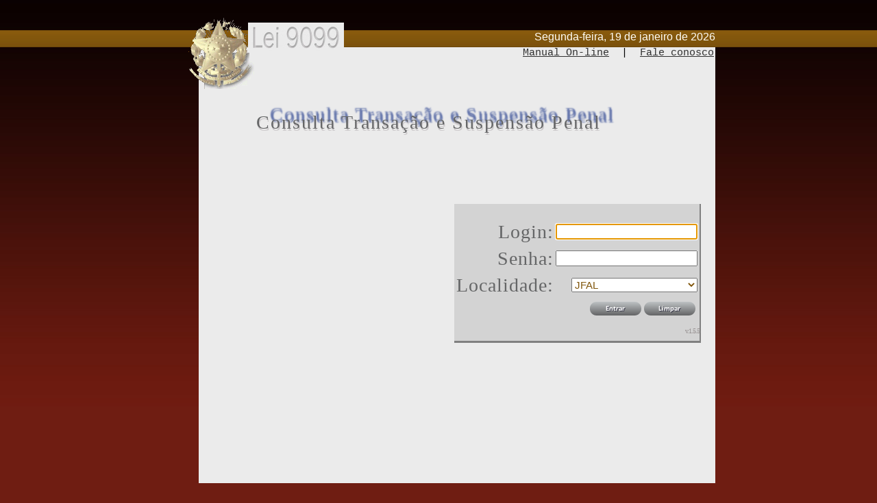

--- FILE ---
content_type: text/html;charset=ISO-8859-1
request_url: https://www4.trf5.jus.br/temis/login.jsf
body_size: 21198
content:







<!DOCTYPE html PUBLIC "-//W3C//DTD XHTML 1.0 Transitional//EN" "http://www.w3.org/TR/xhtml1/DTD/xhtml1-transitional.dtd">
<html xmlns="http://www.w3.org/1999/xhtml"
      xmlns:a4j="http://richfaces.org/a4j"
      xmlns:h="http://java.sun.com/jsf/html">
<head>
	<link rel='stylesheet' class='component' type='text/css' href='/temis/a4j_3_2_1-SNAPSHOTorg/richfaces/renderkit/html/css/basic_classes.xcss/DATB/eAFrvajdHLp8hjQAEgwDtA__.jsf;jsessionid=D2619EC4431BB14107E8351EBE197075' /><link rel='stylesheet' class='component' type='text/css' href='/temis/a4j_3_2_1-SNAPSHOTorg/richfaces/renderkit/html/css/modalPanel.xcss/DATB/eAFrvajdHLp8hjQAEgwDtA__.jsf;jsessionid=D2619EC4431BB14107E8351EBE197075' /><link rel='stylesheet' class='component' type='text/css' href='/temis/a4j_3_2_1-SNAPSHOTorg/richfaces/renderkit/html/css/msg.css.jsf' /><link rel='stylesheet' class='component' type='text/css' href='/temis/a4j_3_2_1-SNAPSHOTorg/richfaces/renderkit/html/css/msgs.css.jsf' /><script type='text/javascript' src='/temis/a4j_3_2_1-SNAPSHOTorg/richfaces/renderkit/html/scripts/jquery/jquery.js.jsf'></script><script type='text/javascript' src='/temis/a4j_3_2_1-SNAPSHOTorg.ajax4jsf.javascript.AjaxScript.jsf'></script><script type='text/javascript' src='/temis/a4j_3_2_1-SNAPSHOTorg/ajax4jsf/javascript/scripts/form.js.jsf'></script><script type='text/javascript' src='/temis/a4j_3_2_1-SNAPSHOTorg.ajax4jsf.javascript.PrototypeScript.jsf'></script><script type='text/javascript' src='/temis/a4j_3_2_1-SNAPSHOTorg/richfaces/renderkit/html/scripts/utils.js.jsf'></script><script type='text/javascript' src='/temis/a4j_3_2_1-SNAPSHOTorg/richfaces/renderkit/html/scripts/browser_info.js.jsf'></script><script type='text/javascript' src='/temis/a4j_3_2_1-SNAPSHOTorg/richfaces/renderkit/html/scripts/modalPanel.js.jsf'></script><script type='text/javascript' src='/temis/a4j_3_2_1-SNAPSHOTorg/richfaces/renderkit/html/scripts/modalPanelBorders.js.jsf'></script><script type='text/javascript' src='/temis/a4j_3_2_1-SNAPSHOTorg/richfaces/renderkit/html/scripts/available.js.jsf'></script><script type='text/javascript' src='/temis/a4j_3_2_1-SNAPSHOTorg/richfaces/renderkit/html/script/controlUtils.js.jsf'></script><meta http-equiv="Content-Type" content="text/html; charset=iso-8859-1" />
	<title>.:.Login...:.</title>
	<link href="css/juizes_css.css" type="text/css" rel="stylesheet" />
	
	<script type="text/javascript" src="script/juizes_script.js"></script>
	<style type="text/css">
</style>
<script type='text/javascript'>
		function abrir(str){
			document.getElementById('FaleConoscoPainel').style.top = '400';
		}

		function openwindow()
		{
			var w = 480, h = 360;

			if (document.all || document.layers) {
			   w = screen.availWidth;
			   h = screen.availHeight;
			}

			var popW = 700, popH = 570; 

			var leftPos = (w-popW)/2, topPos = (h-popH)/2;

			
			window.open("TemisHelp.htm",
				"Temis","width=" + popW + ",height=" + popH + ",top=" + topPos + ",left=" + leftPos);
		}

	</script>

</head>
<body>
	<script type="text/javascript">//<![CDATA[
  jQuery(document).ready(function() {
	var selector = '#frmLogin\\:login';
	try {
		selector = eval("\x23\x66\x72\x6D\x4C\x6F\x67\x69\x6E\\\\\x3A\x6C\x6F\x67\x69\x6E");
	} catch (e) {}
	jQuery(selector).focus();
 });
//]]></script>
		
		<div id="dvPrincipal">
        	<div id="dvMiolo">
            	<!--<div id="dvBotoes">
					<img src="imagens/alto_contraste.gif" alt="" onclick="contraste()" />
					<img src="imagens/botaoAumentarFonte.gif" alt="" onclick="aumentaFonte()" />
					<img src="imagens/botaoDiminuirFonte.gif" alt="" onclick="diminuiFonte()" />
					<img src="imagens/botaoFonteInicial.gif" alt="" onclick="restaurar()" />
				</div> -->
                <div id="dvHora">
					<script type="text/javascript">
					<!--
						document.write(diaExtenso()); 
					//-->
					</script>
				</div>
				<div id="dvBrasao"></div> 
				<div id="dvLei" ></div>
              <div id="dvCorpo">
				<div id="dvFale"><a id="manualOnline" href="javascript:openwindow();">Manual On-line</a> 
									&nbsp;|&nbsp;
				 				<a id="faleConosco" href="javascript:void(0);">Fale conosco</a></div> 
			    <div id="dvCampos"  >
			    	<div id="TituloSistema" >
			    		<span >Consulta Transação e Suspensão Penal </span>		    	
			    	</div>
			    	<div id="TituloSistemaSombra" >
			    		<span >Consulta Transação e Suspensão Penal  </span>		    	
			    	</div> 
			    	<div id="dvLogin">
			    	<img class="rich-spacer borderTeste" height="1" id="j_id_jsp_2105875557_2" src="/temis/a4j_3_2_1-SNAPSHOTimages/spacer.gif.jsf" width="1" /><form id="frmLogin" name="frmLogin" method="post" action="/temis/login.jsf;jsessionid=D2619EC4431BB14107E8351EBE197075">
			    		<table cellpadding="1" style="margin-top: 20px;" cellspacing="1" align="center">
			    			<tr>
			    				<td>
			    					<label for="frmLogin:login" class="label">
Login: </label>
			    				</td>
			    				<td>
			    					<input id="frmLogin:login" type="text" name="frmLogin:login" size="21" style="text-transform:uppercase;" />
			    				</td>
			    			</tr>
			    			<tr>
			    				<td>
			    					<label for="frmLogin:senha" class="label">
Senha: </label>
			    				</td>
			    				<td>
			    					<input id="frmLogin:senha" type="password" name="frmLogin:senha" value="" size="21" />
			    				</td>
			    			</tr>
			    			<tr>
			    				<td>
			    					<label for="frmLogin:localidade" class="label">
Localidade: </label>
			    				</td>
			    				<td>
			    					<select id="frmLogin:localidade" name="frmLogin:localidade" size="1">	<option value="80">JFAL</option>
	<option value="81">JFCE</option>
	<option value="82">JFPB</option>
	<option value="83">JFPE</option>
	<option value="84">JFRN</option>
	<option value="85">JFSE</option>
</select> 
			    				</td>
			    			</tr>
			    			<tr>
			    				<td colspan="2">
			    					<table id="TabBotao"  align="right">
										<tr>
											<td>
												
												<a href="#" id="frmLogin:entrarLink" name="frmLogin:entrarLink" onclick="A4J.AJAX.Submit('j_id_jsp_2105875557_0','frmLogin',event,{'status':'j_id_jsp_2105875557_0:status','parameters':{'frmLogin:entrarLink':'frmLogin:entrarLink'} ,'actionUrl':'/temis/login.jsf;jsessionid=D2619EC4431BB14107E8351EBE197075'} );return false;" target="_self"><img id="frmLogin:btEntrar" src="imagens/btEntrar.png;jsessionid=D2619EC4431BB14107E8351EBE197075" title="Clique entrar no sistema" class="botoesSistema" /></a>
											</td> 
											<td>
												<a id="limparLink" title="Clique limpar o formulário" onclick="javascript: reset()" target="_self"> 
													<img id="frmLogin:btLimpar" src="imagens/btLimpar.png;jsessionid=D2619EC4431BB14107E8351EBE197075" title="Clique para limpar o formul&aacute;rio" class="botoesSistema" />
												</a>   
							    				 	
												<span id="j_id_jsp_2105875557_0:status"><span id="j_id_jsp_2105875557_0:status.start" style="display: none"></span><script type="text/javascript">
window.document.getElementById('j_id_jsp_2105875557_0:status.start').onstart=function(){Richfaces.showModalPanel('panel',{width:200, top:250});};
</script><span id="j_id_jsp_2105875557_0:status.stop"></span><script type="text/javascript">
window.document.getElementById('j_id_jsp_2105875557_0:status.stop').onstop=function(){Richfaces.hideModalPanel('panel');};
</script></span><div id="frmLogin:panel" style="display: none;"><input id="frmLogin:panelOpenedState" name="frmLogin:panelOpenedState" type="hidden" /><div class="rich-modalpanel " id="frmLogin:panelContainer" style="position: absolute; display: none; z-index: 100; background-color: inherit;"><div class="dr-mpnl-mask-div rich-mpnl-mask-div" id="frmLogin:panelDiv" style="z-index: 1;"><button class="dr-mpnl-pnl-button" id="frmLogin:panelFirstHref"></button></div><div class="dr-mpnl-panel rich-mpnl_panel" id="frmLogin:panelCDiv"><div class="dr-mpnl-resizer rich-mpnl-resizer" id="frmLogin:panelResizerNWU" style="width: 40px; height: 4px;z-index: 13;"></div><div class="dr-mpnl-resizer rich-mpnl-resizer" id="frmLogin:panelResizerN" style="width: 40px; height: 4px;z-index: 03;"></div><div class="dr-mpnl-resizer rich-mpnl-resizer" id="frmLogin:panelResizerNEU" style="width: 40px; height: 4px;z-index: 13;"></div><div class="dr-mpnl-resizer rich-mpnl-resizer" id="frmLogin:panelResizerNEL" style="height: 40px; width: 4px;z-index: 13;"></div><div class="dr-mpnl-resizer rich-mpnl-resizer" id="frmLogin:panelResizerE" style="height: 40px; width: 4px;z-index: 03;"></div><div class="dr-mpnl-resizer rich-mpnl-resizer" id="frmLogin:panelResizerSEU" style="height: 40px; width: 4px;z-index: 13;"></div><div class="dr-mpnl-resizer rich-mpnl-resizer" id="frmLogin:panelResizerSEL" style="width: 40px; height: 4px;z-index: 13;"></div><div class="dr-mpnl-resizer rich-mpnl-resizer" id="frmLogin:panelResizerS" style="width: 40px; height: 4px;z-index: 03;"></div><div class="dr-mpnl-resizer rich-mpnl-resizer" id="frmLogin:panelResizerSWL" style="width: 40px; height: 4px;z-index: 13;"></div><div class="dr-mpnl-resizer rich-mpnl-resizer" id="frmLogin:panelResizerSWU" style="height: 40px; width: 4px;z-index: 13;"></div><div class="dr-mpnl-resizer rich-mpnl-resizer" id="frmLogin:panelResizerW" style="height: 40px; width: 4px;z-index: 03;"></div><div class="dr-mpnl-resizer rich-mpnl-resizer" id="frmLogin:panelResizerNWL" style="height: 40px; width: 4px;z-index: 13;"></div><div class="dr-mpnl-shadow rich-mpnl-shadow" id="frmLogin:panelShadowDiv" style="top: 4px; left: 4px; opacity:0.1; filter:alpha(opacity=10);"></div><div class="dr-mpnl-pnl rich-mp-content" id="frmLogin:panelContentDiv" style="overflow: hidden; position: absolute; z-index: 2; "><table border="0" cellpadding="0" cellspacing="0" id="frmLogin:panelContentTable" style="height: 100%; width: 100%;"><tr style="height: 99%"><td class="dr-mpnl-pnl-b rich-mpnl-body" valign="top">
													<div style=""><img src="/temis/imagens/ajax-loader.gif;jsessionid=D2619EC4431BB14107E8351EBE197075" style="margin-top:20px;" /> &nbsp;&nbsp;
														<span style="font-family: Arial Narrow;font-size:30px; color:#7B7577; font-weight:bold; letter-spacing: 4px;">Aguarde</span>
													</div> 
			    								</td></tr></table></div></div><div class="dr-mpnl-mask-div rich-mpnl-mask-div" id="frmLogin:panelCursorDiv" style="filter: alpha(opacity=1); z-index: -200"><button class="dr-mpnl-pnl-button" id="frmLogin:panelLastHref"></button></div><script type="text/javascript">new ModalPanel('frmLogin:panel',
				{
					width: 200,
					height: 100,

					minWidth: 10,
					minHeight: 10,

					resizeable: true,
					moveable: true,

					left: "auto",
					top: "auto",

					zindex: 100,onresize: '',onmove: '',onshow: '',onhide: '',onbeforeshow: '',onbeforehide: '',
									
					keepVisualState: false,
					showWhenRendered: false,
					selectBehavior: "disable",

					autosized: false});</script></div><script type="text/javascript"></script></div> 
	
	
								    			
			    								
											 </td>
										</tr>		  	
									</table>
										
			    				</td>			    				
			    			</tr>		    		
			    		</table>
	   	<label style="font-size: 64%">
v.1.5.5</label><span id="frmLogin:j_id_jsp_2105875557_24">
			    		<div style="line-height: 23px;text-align: right;width: 280px;margin-top: 22px;" >
			    		 	<table id="frmLogin:msgLogin" cellpadding="0" cellspacing="0" class="rich-messages" style="display: none; null"><tbody><tr><td><span class="rich-messages-label"></span></td></tr></tbody></table>		    		 
	                    </div>
	                    </span><input type="hidden" name="frmLogin" value="frmLogin" /><input type="hidden" name="autoScroll" value="" /><input type="hidden" name="frmLogin:j_idcl" value="" /><input type="hidden" name="frmLogin:_link_hidden_" value="" /><script type="text/javascript">function clear_frmLogin() {
_clearJSFFormParameters('frmLogin','',['frmLogin:j_idcl','frmLogin:_link_hidden_']);
}
function clearFormHiddenParams_frmLogin(){clear_frmLogin();}
function clearFormHiddenParams_frmLogin(){clear_frmLogin();}
clear_frmLogin();</script><input type="hidden" name="javax.faces.ViewState" id="javax.faces.ViewState" value="j_id1" /></form>
			    		
					</div><!-- dvLogin -->	
				
			    </div><!--div campos-->
					
				</div> 
				
				<!--div corpo-->
                <div id="dvSelos">
					<!-- <img src="imagens/seloValidacaoRss.gif" alt="" />-->
					<img src="imagens/seloValidacaoHtml.gif" alt="" />
					<img src="imagens/seloValidacaoCss.gif" alt="" />
					<!--  <img src="imagens/seloValidacaoAcessibilidade.gif" alt="" />
					<img src="imagens/seloAcessibilidadeDaSilva.gif" alt="" />-->
					<img src="imagens/seloValidacaoTableless.gif" alt="" />
				</div>
				
			</div><!--div miolo-->
	
		</div><!--div principal-->
		
		<div id="FaleConoscoPainel" style="display: none;"><input id="FaleConoscoPainelOpenedState" name="FaleConoscoPainelOpenedState" type="hidden" /><div class="rich-modalpanel " id="FaleConoscoPainelContainer" style="position: absolute; display: none; z-index: 100; background-color: inherit;"><div class="dr-mpnl-mask-div rich-mpnl-mask-div" id="FaleConoscoPainelDiv" style="z-index: 1;"><button class="dr-mpnl-pnl-button" id="FaleConoscoPainelFirstHref"></button></div><div class="dr-mpnl-panel rich-mpnl_panel" id="FaleConoscoPainelCDiv"><div class="dr-mpnl-resizer rich-mpnl-resizer" id="FaleConoscoPainelResizerNWU" style="width: 40px; height: 4px;z-index: 13;"></div><div class="dr-mpnl-resizer rich-mpnl-resizer" id="FaleConoscoPainelResizerN" style="width: 40px; height: 4px;z-index: 03;"></div><div class="dr-mpnl-resizer rich-mpnl-resizer" id="FaleConoscoPainelResizerNEU" style="width: 40px; height: 4px;z-index: 13;"></div><div class="dr-mpnl-resizer rich-mpnl-resizer" id="FaleConoscoPainelResizerNEL" style="height: 40px; width: 4px;z-index: 13;"></div><div class="dr-mpnl-resizer rich-mpnl-resizer" id="FaleConoscoPainelResizerE" style="height: 40px; width: 4px;z-index: 03;"></div><div class="dr-mpnl-resizer rich-mpnl-resizer" id="FaleConoscoPainelResizerSEU" style="height: 40px; width: 4px;z-index: 13;"></div><div class="dr-mpnl-resizer rich-mpnl-resizer" id="FaleConoscoPainelResizerSEL" style="width: 40px; height: 4px;z-index: 13;"></div><div class="dr-mpnl-resizer rich-mpnl-resizer" id="FaleConoscoPainelResizerS" style="width: 40px; height: 4px;z-index: 03;"></div><div class="dr-mpnl-resizer rich-mpnl-resizer" id="FaleConoscoPainelResizerSWL" style="width: 40px; height: 4px;z-index: 13;"></div><div class="dr-mpnl-resizer rich-mpnl-resizer" id="FaleConoscoPainelResizerSWU" style="height: 40px; width: 4px;z-index: 13;"></div><div class="dr-mpnl-resizer rich-mpnl-resizer" id="FaleConoscoPainelResizerW" style="height: 40px; width: 4px;z-index: 03;"></div><div class="dr-mpnl-resizer rich-mpnl-resizer" id="FaleConoscoPainelResizerNWL" style="height: 40px; width: 4px;z-index: 13;"></div><div class="dr-mpnl-shadow rich-mpnl-shadow" id="FaleConoscoPainelShadowDiv" style="top: 4px; left: 4px; opacity:0.1; filter:alpha(opacity=10);"></div><div class="dr-mpnl-pnl rich-mp-content" id="FaleConoscoPainelContentDiv" style="overflow: hidden; position: absolute; z-index: 2; "><div class="dr-mpnl-pnl-text rich-mpnl-text rich-mpnl-controls "><img id="fecharlink" src="/temis/imagens/close.png;jsessionid=D2619EC4431BB14107E8351EBE197075" class="hidelink" /><script type="text/javascript">//<![CDATA[
 Richfaces.onAvailable('fecharlink', function()
{
	Richfaces.componentControl.attachEvent('#fecharlink', 'onclick', '#FaleConoscoPainel', 'hide', function() { return {}; }, false);
 });//]]></script></div><table border="0" cellpadding="0" cellspacing="0" id="FaleConoscoPainelContentTable" style="height: 100%; width: 100%;"><tr style="height: 1%;"><td class="dr-mpnl-header rich-mpnl-header-cell"><div class="dr-mpnl-pnl-text dr-mpnl-pnl-h rich-mpnl-text rich-mpnl-header " id="FaleConoscoPainelHeader" style="white-space: nowrap;"><span style="margin-left:4px;">Fale Conosco<span style="font-size:14px;"> - Envie sua sugest&atilde;o ou coment&aacute;rio</span></span></div></td></tr><tr style="height: 99%"><td class="dr-mpnl-pnl-b rich-mpnl-body" valign="top">
<form id="frmFaleConosco" name="frmFaleConosco" method="post" action="/temis/login.jsf;jsessionid=D2619EC4431BB14107E8351EBE197075" enctype="application/x-www-form-urlencoded">
<input type="hidden" name="frmFaleConosco" value="frmFaleConosco" />
<span id="frmFaleConosco:msss"><table id="frmFaleConosco:painel" border="0" style="width:480px;">
<tfoot>
<tr><td colspan="2"><span style="margin-left:4px;text-align:center;"></span></td></tr>
</tfoot>
<tbody>
<tr class="linhaTabelaodd">
<td><label id="frmFaleConosco:temtesteaqui" style="font-weight:bold;margin-right:40px;" class="margemTabela">
Nome:</label></td>
<td><span style="width:350px;"><input id="frmFaleConosco:txtNome" type="text" name="frmFaleConosco:txtNome" size="33" /><span id="frmFaleConosco:j_id_jsp_2105875557_40" class="rich-message messages"><span class="rich-message-label"></span></span></span></td>
</tr>
<tr class="linhaTabelaodd">
<td><label style="font-weight:bold;" class="margemTabela">
Local de Trabalho:</label></td>
<td><input id="frmFaleConosco:txtSetor" type="text" name="frmFaleConosco:txtSetor" size="33" /><span id="frmFaleConosco:j_id_jsp_2105875557_44" class="rich-message messages"><span class="rich-message-label"></span></span></td>
</tr>
<tr class="linhaTabelaodd">
<td><label style="font-weight:bold;" class="margemTabela">
Telefone:</label></td>
<td><input id="frmFaleConosco:txtRamal" type="text" name="frmFaleConosco:txtRamal" size="33" /><span id="frmFaleConosco:j_id_jsp_2105875557_48" class="rich-message messages"><span class="rich-message-label"></span></span></td>
</tr>
<tr class="linhaTabelaodd">
<td><label style="font-weight:bold;" class="margemTabela">
Email:</label></td>
<td><input id="frmFaleConosco:txtEmail" type="text" name="frmFaleConosco:txtEmail" size="33" /><span id="frmFaleConosco:j_id_jsp_2105875557_52" class="rich-message messages"><span class="rich-message-label"></span></span></td>
</tr>
<tr class="linhaTabelaodd">
<td><label style="font-weight:bold;" class="margemTabela">
Texto:</label></td>
<td><span style="border:none;"><textarea id="frmFaleConosco:txtMensagem" name="frmFaleConosco:txtMensagem" cols="25" rows="5"></textarea><span id="frmFaleConosco:j_id_jsp_2105875557_56" class="rich-message messages"><span class="rich-message-label"></span></span></span></td>
</tr>
<tr class="linhaTabelaodd">
<td></td>
<td><span style=""><a href="#" id="frmFaleConosco:j_id_jsp_2105875557_59" name="frmFaleConosco:j_id_jsp_2105875557_59" onclick="A4J.AJAX.Submit('j_id_jsp_2105875557_0','frmFaleConosco',event,{'affected':['frmFaleConosco:msss'] ,'parameters':{'frmFaleConosco:j_id_jsp_2105875557_59':'frmFaleConosco:j_id_jsp_2105875557_59'} ,'actionUrl':'/temis/login.jsf;jsessionid=D2619EC4431BB14107E8351EBE197075'} );return false;"><img id="frmFaleConosco:btnEnviarFaleConosco" src="imagens/btEnviar.png;jsessionid=D2619EC4431BB14107E8351EBE197075" title="Clique para limpar o formul&aacute;rio" class="botoesSistema" /></a><img class="rich-spacer " height="1" id="frmFaleConosco:j_id_jsp_2105875557_61" src="/temis/a4j_3_2_1-SNAPSHOTimages/spacer.gif.jsf" width="5" /><img id="frmFaleConosco:btnFecharFaleConosco" src="imagens/btFechar.png;jsessionid=D2619EC4431BB14107E8351EBE197075" title="Clique para limpar o formul&aacute;rio" class="botoesSistema" /></span></td>
</tr>
</tbody>
</table>
<script type="text/javascript">//<![CDATA[
 Richfaces.onAvailable('frmFaleConosco:btnFecharFaleConosco', function()
{
	Richfaces.componentControl.attachEvent('#frmFaleConosco\\:btnFecharFaleConosco', 'onclick', '#FaleConoscoPainel', 'hide', function() { return {}; }, false);
 });//]]></script></span><input type="hidden" name="javax.faces.ViewState" id="javax.faces.ViewState" value="j_id1" />
</form></td></tr></table></div></div><div class="dr-mpnl-mask-div rich-mpnl-mask-div" id="FaleConoscoPainelCursorDiv" style="filter: alpha(opacity=1); z-index: -200"><button class="dr-mpnl-pnl-button" id="FaleConoscoPainelLastHref"></button></div><script type="text/javascript">new ModalPanel('FaleConoscoPainel',
				{
					width: 500,
					height: 295,

					minWidth: 10,
					minHeight: 10,

					resizeable: true,
					moveable: true,

					left: "auto",
					top: "auto",

					zindex: 100,onresize: '',onmove: '',onshow: '',onhide: '',onbeforeshow: '',onbeforehide: '',
									
					keepVisualState: false,
					showWhenRendered: false,
					selectBehavior: "disable",

					autosized: false});</script></div><script type="text/javascript"></script></div><script type="text/javascript">//<![CDATA[
 Richfaces.onAvailable('faleConosco', function()
{
	Richfaces.componentControl.attachEvent('#faleConosco', 'onclick', '#FaleConoscoPainel', 'show', function() { return {}; }, false);
 });//]]></script> 	 
</body>
</html>

--- FILE ---
content_type: text/css;charset=ISO-8859-1
request_url: https://www4.trf5.jus.br/temis/a4j_3_2_1-SNAPSHOTorg/richfaces/renderkit/html/css/basic_classes.xcss/DATB/eAFrvajdHLp8hjQAEgwDtA__.jsf;jsessionid=D2619EC4431BB14107E8351EBE197075
body_size: 7130
content:
.rich-container input,.rich-input,.rich-container select,.rich-select,.rich-container textarea,.rich-textarea,.rich-container button,.rich-button,.rich-container keygen,.rich-keygen,.rich-container isindex,.rich-isindex,.rich-container legend,.rich-legend,.rich-container a,.rich-link,.rich-container fieldset,.rich-fieldset,.rich-field,.rich-field-edit,.rich-field-error,.rich-button,.rich-button-disabled,.rich-button-over,.rich-button-press{font-size:11px;font-family:Arial,Verdana,sans-serif;color:#000;}.rich-container fieldset,.rich-fieldset{border-width:1px;border-style:solid;padding:10px;}.rich-container hr,.rich-hr{border-width:1px;border-style:solid;}.rich-container legend,.rich-legend{font-weight:bold;}.rich-container form,.rich-form{padding:0;margin:0;}.rich-container fieldset,.rich-fieldset{border-color:#C0C0C0;}.rich-container hr,.rich-hr{border-color:#C0C0C0;}.rich-container a,.rich-link{color:#0078D0;}.rich-container a:hover,.rich-link:hover{color:#0090FF;}.rich-container a:visited,.rich-link:visited{color:#0090FF;}.rich-field,.rich-field-edit,.rich-field-error{border-width:1px;border-style:inset;border-color:#C0C0C0;}.rich-field{background-color:#fff;background-image:url(/temis/a4j_3_2_1-SNAPSHOTorg.richfaces.renderkit.html.images.ButtonBackgroundImage/DATB/eAFjYGDgfnpk8tZSLyYAEuYDvg__.jsf);background-repeat:no-repeat;background-position:1px 1px;}.rich-field-edit{background-color:#FEFFDA;}.rich-field-error{background-color:#F00;background-image:url(/temis/a4j_3_2_1-SNAPSHOTorg.richfaces.renderkit.html.images.InputErrorIcon/DATB/eAF79uw.AAWAAsw_.jsf);background-repeat:no-repeat;background-position:center left;padding-left:7px;}.rich-button,.rich-button-disabled,.rich-button-over,.rich-button-press{border-width:1px;border-style:solid;border-color:#C0C0C0;background-color:#C6D6EA;padding:2px 10px 2px 10px;text-align:center;cursor:pointer;background-repeat:repeat-x;background-position:top left;}.rich-button{background-image:url(/temis/a4j_3_2_1-SNAPSHOTorg.richfaces.renderkit.html.images.StandardButtonBgImage/DATB/eAFjYGAQ-vHh1atrx5gAGU0FbQ__.jsf);}.rich-button-disabled{background-image:url(/temis/a4j_3_2_1-SNAPSHOTorg.richfaces.renderkit.html.images.StandardButtonBgImage/DATB/eAFjYGAQ-vHh1atrx5gAGU0FbQ__.jsf);}.rich-button-over{background-image:url(/temis/a4j_3_2_1-SNAPSHOTorg.richfaces.renderkit.html.images.StandardButtonBgImage/DATB/eAFjYGAQ-vHh1atrx5gAGU0FbQ__.jsf);}.rich-button-press{background-image:url(/temis/a4j_3_2_1-SNAPSHOTorg.richfaces.renderkit.html.images.StandardButtonPressedBgImage/DATB/eAFjYGAQenXt2I8Pr5gAGGkFbQ__.jsf);background-position:bottom left;}.rich-box-border-color-control-select{border-color:#E79A00;}.rich-box-border-color-subborder{border-color:#fff;}.rich-box-border-color-header{border-color:#4A75B5;}.rich-box-border-color-general{border-color:#F3F2F2;}.rich-box-border-color-additional{border-color:#EAF0F8;}.rich-box-border-color-panel{border-color:#C0C0C0;}.rich-box-border-color-tip{border-color:#E5973E;}.rich-box-border-color-table{border-color:#C0C0C0;}.rich-box-border-control-select,.rich-box-border-subborder,.rich-box-border-header,.rich-box-border-general,.rich-box-border-additional,.rich-box-border-panel,.rich-box-border-tip,.rich-box-border-table{border-style:solid;border-width:1px;}.rich-box-border-control-select{border-color:#E79A00;}.rich-box-border-subborder{border-color:#fff;}.rich-box-border-header{border-color:#4A75B5;}.rich-box-border-general{border-color:#F3F2F2;}.rich-box-border-additional{border-color:#EAF0F8;}.rich-box-border-panel{border-color:#C0C0C0;}.rich-box-border-tip{border-color:#E5973E;}.rich-box-border-table{border-color:#C0C0C0;}.rich-box-bgcolor-header{background-color:#4A75B5;}.rich-box-bgcolor-general{background-color:#F3F2F2;}.rich-box-bgcolor-additional{background-color:#EAF0F8;}.rich-box-bgcolor-tab{background-color:#9FBDEB;}.rich-box-bgcolor-trim{background-color:#C6D6EA;}.rich-box-bgcolor-tip{background-color:#FAE6B0;}.rich-box-bgcolor-table{background-color:#FFF;}.rich-box-bgcolor-table-footer{background-color:#ccc;}.rich-box-bgcolor-table-subfooter{background-color:#f1f1f1;}.rich-box-bgcolor-editor{background-color:#F1F1F1;}.rich-box-bgcolor-edit{background-color:#FEFFDA;}.rich-text-color-header{color:#FFF;}.rich-text-color-general{color:#000;}.rich-text-color-tab-disabled{color:#6A92CF;}.rich-text-color-select{color:#E79A00;}.rich-text-color-link-general{color:#0078D0;}.rich-text-color-link-hover{color:#0090FF;}.rich-text-color-link-visited{color:#0090FF;}.rich-font-size-general{font-size:11px;}.rich-font-size-header{font-size:11px;}.rich-font-family-general{font-family:Arial,Verdana,sans-serif;}.rich-font-family-header{font-family:Arial,Verdana,sans-serif;}.rich-text-general{font-size:11px;font-family:Arial,Verdana,sans-serif;color:#000;}.rich-text-header{font-size:11px;font-family:Arial,Verdana,sans-serif;color:#FFF;}.rich-text-tab-disabled{font-size:11px;font-family:Arial,Verdana,sans-serif;color:#6A92CF;}.rich-text-control-select{font-size:11px;font-family:Arial,Verdana,sans-serif;color:#E79A00;}.rich-gradient-header-inverse{background-image:url(/temis/a4j_3_2_1-SNAPSHOTorg.richfaces.renderkit.html.gradientimages.HeaderInverseGradientImage/DATB/eAFjYGDg3lrq9fTIZCYAEI4Dvg__.jsf);background-repeat:repeat-x;}.rich-gradient-header{background-image:url(/temis/a4j_3_2_1-SNAPSHOTorg.richfaces.renderkit.html.gradientimages.HeaderGradientImage/DATB/eAFjYGDgfnpk8tZSLyYAEuYDvg__.jsf);background-repeat:repeat-x;}.rich-gradient-tab{background-image:url(/temis/a4j_3_2_1-SNAPSHOTorg.richfaces.renderkit.html.gradientimages.TabGradientImage/DATB/eAFjYGDgfr13.qdPn5kAFt8FLA__.jsf);background-repeat:repeat-x;}.rich-gradient-tab-inverse{background-image:url(/temis/a4j_3_2_1-SNAPSHOTorg.richfaces.renderkit.html.gradientimages.TabInverseGradientImage/DATB/eAFjYGDg.vTp8-u985kAGI8FLA__.jsf);background-repeat:repeat-x;}.rich-gradient-input{background-image:url(/temis/a4j_3_2_1-SNAPSHOTorg.richfaces.renderkit.html.gradientimages.InputGradientImage/DATB/eAFjYGDg.vHh1f...5kAGlYF3Q__.jsf);background-repeat:repeat-x;}.rich-gradient-menu-inverse{background-image:url(/temis/a4j_3_2_1-SNAPSHOTorg.richfaces.renderkit.html.gradientimages.MenuInverseGradientImage/DATB/eAFjYGDg.vHh1eu985kAGIAFJw__.jsf);background-repeat:repeat-x;}.rich-gradient-menu{background-image:url(/temis/a4j_3_2_1-SNAPSHOTorg.richfaces.renderkit.html.gradientimages.MenuGradientImage/DATB/eAFjYGDgfr13.o8Pr5gAFt8FJw__.jsf);background-repeat:repeat-x;}.rich-gradient-button-inverse{background-image:url(/temis/a4j_3_2_1-SNAPSHOTorg.richfaces.renderkit.html.gradientimages.ButtonInverseGradientImage/DATB/eAFjYGDgfnXt2I8Pr5gAGDEFZg__.jsf);background-repeat:repeat-x;}.rich-gradient-button{background-image:url(/temis/a4j_3_2_1-SNAPSHOTorg.richfaces.renderkit.html.gradientimages.ButtonGradientImage/DATB/eAFjYGDg.vHh1atrx5gAGRUFZg__.jsf);background-repeat:repeat-x;}

--- FILE ---
content_type: text/css;charset=ISO-8859-1
request_url: https://www4.trf5.jus.br/temis/a4j_3_2_1-SNAPSHOTorg/richfaces/renderkit/html/css/modalPanel.xcss/DATB/eAFrvajdHLp8hjQAEgwDtA__.jsf;jsessionid=D2619EC4431BB14107E8351EBE197075
body_size: 1816
content:
.dr-mpnl-mask-div{position:fixed;top:0;left:0;border:0;margin:0;padding:0;width:100%;height:100%;border-style:none;background-color:#d0d0d0;filter:alpha(opacity=50);opacity:.5;}.dr-mpnl-panel{position:fixed;margin:0;padding:0;background-color:inherit;width:1px;height:1px;z-index:9;}.dr-mpnl-resizer{line-height:1px;font-size:1px;position:absolute;}.dr-mpnl-header{height:20px;width:100%;vertical-align:middle;z-index:5;}.dr-mpnl-pnl-button{outline-style:none;position:absolute;border:10px solid red;position:absolute;clip:rect(0px 0 1px 1px);height:10px;width:10px;left:0;top:0;z-index:-300;}.rich-mpnl-controls{position:absolute;top:3px;right:3px;}.dr-mpnl-spacer,.dr-mpnl-resizer{background-image:url(/temis/a4j_3_2_1-SNAPSHOTorg/richfaces/renderkit/html/images/spacer.gif.jsf);}.dr-mpnl-pnl{border-width:1px;border-style:solid;padding:1px;background-color:inherit;}.dr-mpnl-pnl-h{padding:2px;border-width:1px;border-style:solid;background-position:top left;background-repeat:repeat-x;}.dr-mpnl-pnl-b{padding:10px;}.dr-mpnl-shadow{position:absolute;height:100%;width:100%;border:1px solid;z-index:1;}.dr-mpnl-pnl{background-color:#F3F2F2;border-color:#C0C0C0;}.dr-mpnl-pnl-h{background-color:#4A75B5;border-color:#4A75B5;background-image:url(/temis/a4j_3_2_1-SNAPSHOTorg.richfaces.renderkit.html.GradientA/DATB/eAF7emTy1lIvJgASigOz.jsf);}.dr-mpnl-pnl-text{font-size:11px;color:#FFF;font-weight:bold;font-family:Arial,Verdana,sans-serif;}.dr-mpnl-pnl-b{font-size:11px;color:#000;font-family:Arial,Verdana,sans-serif;}.dr-mpnl-shadow{background-color:#000;border-color:#000;opacity:1;}

--- FILE ---
content_type: text/css
request_url: https://www4.trf5.jus.br/temis/css/juizes_css.css
body_size: 16215
content:
/** pagina Login    */
#dvLogin {
	position:absolute;
	width:358px;
	height:200px;
	left: 330px;
	top: 195px;
	background-color: #D3D3D3;
	border-bottom: gray solid 3px;
	border-right: gray solid 2px;	
}

#dvLogin .label{
	/*color:#A5A3A4;*/
	color:#656667; 
	font-size:28px; 
	letter-spacing: 1px;	
}


#TituloSistema{
	font-family: Arial Narrow;
	font-size: 28px;
	/*font-weight: bold;*/
	position: absolute;
	top: 55px;
	letter-spacing:2px;
	left: 36px; 
	color: #CCC9CB;	
	padding: 6px;
	text-align: left;
	text-shadow: #6374AB 20px -12px 2px;	
}

#TituloSistemaSombra{
	font-family: Arial Narrow;
	font-size: 28px;
	/*font-weight: bold;*/
	position: absolute;
	top: 52px;
	letter-spacing:2px;
	left: 35px; 
	color: #656667;	
	padding: 6px;
	text-align: left;
	text-shadow: #6374AB 20px -12px 2px;	
}
.messages{
	color:red;width:70px;
	margin-left: 4px;
}

body{
	margin:0px;
	padding:0px;
	background-color:#6F1D12;
}

/*#dvPrincipal{
	position:absolute;
	width:100%;
	height:680px;
	margin:0px;
	padding:0px;
	background:url(../imagens/fundo.png) repeat-x;
}*/

#dvPrincipal{
	position:absolute;
	width:100%;
	height:620px;
	margin-top:-22px;
	padding:0px;
	background:url(../imagens/fundo.png) repeat-x;
}

#dvMiolo{
	position:absolute;
	left:50%;
	margin-left:-350px;
	width:754px;
	height:650px;
}

#dvBotoes{
	float:right;
	margin-top:60px;
}

#dvBotoes img{
	cursor:pointer;
}

#dvHora{
	float:right;
	margin-top:67px;
	/*margin-right:-100px;*/
	font-family:Arial Narrow, Helvetica, sans-serif;
	font-size:16px;
	color:#FFFDF6;
	letter-spacing: 0px;
}

#dvCorpo{
	float:right;
	margin-top:-115px;
	width:100%;
	height:98%;
	background: #EBEBEB no-repeat 10px 96%; 
}

#dvShadow { 
	position: absolute;
	top: 200px;
	bottom: 2px;
	right: 2px;
}

#dvShadow {
	background-color: #000000; /*shadow color*/
	color: inherit;
}


#dvFale{
	float:right;
	margin-right:2px;
	font-family:Arial Narrow, "Courier New", Arial;
	font-size:15px;
	letter-spacing: 0px;
	
}

#dvFale a{
	text-decoration:underline;
	color:#303030;
}

#dvFale a:hover{
	text-decoration:underline;
	color:#303030;
}

#dvVoltar{
		position:absolute;
		top: 150px;
		left: 650px;
		float:right;
		margin-right:2px;
		font-family:Arial Narrow, "Courier New", Arial;
		font-size:14px;
		letter-spacing: 0px;
		/*text-decoration: none;*/
		border: none;
		height: 32px;
		width: 100px;	
		z-index: 1;	
		/*background: url(../imagens/BotaoVoltar.gif) no-repeat center 90%;*/
		line-height: 30px;
	}
	
.dvCabecalho{
		position:absolute;
		top: 0px;
		left: 30px;
		color:#716B6D;
		font-size:22px;
		letter-spacing:1px;
		height: 35px;
		width: 550px;	
		text-align: left;
		
		font-family:Arial Narrow, "Courier New", Arial;		
}	
	
#dvVoltar td{
	vertical-align: right;
	margin-top: 1px;		
	line-height: 25px;
	text-decoration: none;
	/*font-size: 11px;*/
	font-size: 16px;	
	
}	
	
#dvVoltar a{
		text-decoration:underline;
		/*color:#FFFFFF;*/
		color: #000000;		
		cursor: pointer;
		
}


#dvCampos{
	float:right;
	margin-top:140px;
	margin-right:-50px;
	line-height:36px;
	text-align:right;
	position:absolute;
	width: 650px;
	left: 43px;
	top: -15px;
	height: 450px;
}

#dvCamposDados{
	float:left;
	margin-top:20px;
	margin-left :60px;
	line-height:30px;
	width:90%;
}

.alinhaDir{
	margin-left:65px;
}

.alinhaMaisDir{
	margin-left:65px;
}

#dvCampos label, #dvCamposDados label{
	font-family: Arial Narrow;
	font-size:20px;
	color:#958F8F;/*#7B7577;*/
	letter-spacing: -1px;
}

#dvCampos input, #dvCampos select, #dvCamposDados input, #dvCamposDados select{
	font-family:Arial, Helvetica, sans-serif;
	font-size:15px;
	color:#80560C;	
	border:1;
	/*background-color:#E0DCDD;*/
}

#dvCampos .corBotao, #dvCamposDados .corBotao{
	font-family: Arial;
	font-size:14px;
	font-weight: bold;
	color:#FFFFFF;
	padding: 2px;
	background-color:#C1CBCC;
	border: solid 1px;
	cursor: pointer;
	
}

.corBotaoClaro{
	font-family: Arial;
	font-size:14px;
	font-weight: bold;
	color:#FFFFFF; 
	padding: 0px; 
	background-color:#C1CBCC;
	border: solid 1px;
	cursor: pointer;	
	width: 140px;
	margin-left: 0px;
}
.corBotaoClaroPeq{
	font-family: Arial;
	font-size:14px;
	font-weight: bold;
	color:#FFFFFF;
	padding: 2px;
	background-color:#C1CBCC;
	border: solid 1px;
	cursor: pointer;	
	width: 90px;
	margin-left: 5px;
}

#dvCamposDados .corBotao{
	float:right;
	margin-left:4px;
}

#btEntrar{
	margin-right:0px;
}

#dvCampos select{
	width:184px;
	margin-right:0px;
}

#dvCamposDados select{
	width:100px;
	margin-right:0px;
}

#lbTitu{
	margin-bottom:-30px;
}

#lbChoice{
	margin-top:20px;
	margin-bottom:-20px;
}

#dvLei{
	position:relative;
	top:-110px;
	margin-top:53px;
	margin-left:72px;
	width:140px;
	height:41px;
	background:#EBEBEB url(../imagens/lei.gif) no-repeat center bottom;
}

#dvBrasao{
	position:relative;
	top:40px;	  
	margin-left:-20px;	
	width:101px;
	height:112px;
	background: url(../imagens/timbre_dourado.gif) no-repeat;
}

#dvInstancia{
	position:absolute; 
	margin-top:270px;
	margin-left:6px;
	width:35px;
	height:214px;
	background: url(../imagens/instancia.gif) no-repeat center;
}

#dvErro{
	position:absolute;
	margin-top:330px;
	margin-left:440px;
	width:247px;
	height:96px;
	background: url(../imagens/erro.jpg) no-repeat center;
	/*display:none;*/
}

#dvSelos{
	position:relative;
	float:left;
	top:11px;
	width:464px;
	left:35%;
	/*margin-left:-232px;*/
}

/** Acrescentei **/

#dvTabela {
	width:100%; 
	margin-left:23px;
	line-height:10px;
	color: #5D5EA3;
	font-family: Arial Narrow;
	font-size:11px;	
}

#dvTabela th {
	line-height:20px;
}

#dvTabela a {
	color: #3D4DA5;
}

#pCPF {
	display: none;
}

#painel td{	
	margin-left:2px;
    color:#5A6D7C;
    /*border:#5A6D7C solid 1px;*/
    font-size:12px;
    letter-spacing:0px;
    line-height: 20px;
    padding: 2px;	
}

#painel th{	
    font-size: 16px;
}


/**div de Ajuda  */
.dvAjuda{
	background: url(../imagens/ajuda2.gif) no-repeat center 80%;
	width: 33px;
	height: 35px;
	cursor: pointer;
}

#TabBotao input{
	color: #FFFFFF;
	font-family: Arial;
	font-size:12px;
	font-weight: bold;
	color:#FFFFFF;
	padding: 2px;
	background-color:#C1CBCC;
	border: solid 1px;
	cursor: pointer;
	height: 23px;
}

/***********************************/

/** pagina Consulta    *//

#dvConsNome{
	text-align: left; 
}

#TbConsultaGeral {
	margin-top: 20px;
	
}

#TbConsultaGeral th{
	background-color: #A8A8A8;
	line-height: 2px;
	font-size: 10px;
	
}

#TbConsultaGeral td{
	text-align: left;
	background-color: #E0E0E0;
	
	
		
}

/***********************************/
#dvFiltro {
	position:absolute;
	width:669px;
	height:103px;
	left: 15px;
	top: 30px;
	line-height:20px;
	/*background-color: #CCCCCC;*/
	vertical-align:bottom;
	font-family: Arial;
	font-size: 11px; 
	
}

#dvResultadoPesquisa {
	position:absolute;
	width:669px;
	height:234px;
	left: 15px;
	top: 40%;
	/*background-color: #CCCCCC;*/
	
	line-height:10px;
	color: #5D5EA3;
	font-family: Arial;
	font-size:9px;

}
#dvResultadoPesquisa th {
	line-height:20px;
}

#dvResultadoPesquisa a {
	color: #3D4DA5;
}

.cabecalhoPainelFiliacao{
	line-height: 15px;
	vertical-align: top;
	padding: 0;
	background-color: #5A6D7C;
	background: #5A6D7C;
	
}

#dvfiltroNome{
	text-align: left;
	border: solid 3px #000000;	
	vertical-align: top;	
}	

#dvResultadoNome{
	text-align: left;
	border: solid 3px #000000;	
	vertical-align: top;	
}	

#dvTabela {
	width:100%; 
	margin-left:23px;
	line-height:10px;
	color: #5D5EA3;
	font-family: Arial Narrow;
	font-size:11px;	
}

.dvTabela th {
	line-height:20px;
}

.dvTabela a {
	color: #0B5570;
}

.exibirDetalhes a {
	text-decoration: none;
}

.headerTabela {
	font-size:12px;
	font-family: Arial;
	font-weight: bold;
	text-decoration: none;
	/*background-color:#4E697C;*/
	background:transparent url(../imagens/tabela.PNG) repeat-x scroll 0 0; 
	border-bottom:1px solid #FFFFFF;
	color:#FFFFFF;
	text-align:left;
	padding: 0 4pt 0 4pt;
	white-space: nowrap;
	/*height:35px;*/
} 

.linhaTabelaodd {
	font-size:12px;
	text-decoration: none; 
	color:#FFFFFF;
	text-align:left;
	background-color: #F3F2F2;
}

.linhaTabelaeven {
	font-size:12px;
	text-decoration: none; 
	color:#FFFFFF;
	text-align:left;
	background-color: #D9D7D5;
}

/* Scroller */
.rich-datascr-button-dsbld {
	background-color: #EBEBEB;
	border: 0px;
	visibility: hidden;
}

.rich-datascr-button {
	background-color: #EBEBEB;
	border: 0px;
}

.rich-dtascroller-table {
	background-color: #EBEBEB;
	border: 0px; 
	/*float:right;*/
	padding: 0px;
}

/* Rich Panel */

.rich-panel-header {
	color:#FFFFFF;
	background:#4E697C;
	border: 0px;
}

#tipificacao {
	background:white;
	line-height:20px;
	border: 1px #EBEBEB;
	margin-top:10px;
	width:85%;
	margin-left:0px;
}

.rich-body-tipificacao {
	background-color:#F3F2F2; 
	border: 0px;
	overflow-y: scroll;
	height: 35px;
}

.rich-header-tipificacao { 
	font-size:12px;
	text-decoration: none;
	background:transparent url(../imagens/tabela.PNG) repeat-x scroll 0 0;
	color:#FFFFFF;
	text-align:left;
	padding: 0 4pt 0 4pt;
	white-space: nowrap;
	
}

#transacao {
	background:white;
	line-height:20px;
	border: 1px #EBEBEB;
	width: 170px;
	heigth: 20px;
	margin-left:0px;
}

.rich-header-transacao {
	font-size:12px;
	text-decoration: none;
	background:transparent url(../imagens/tabela.PNG) repeat-x scroll 0 0;
	color:#FFFFFF;
	text-align:left;
	padding: 0 4pt 0 4pt;
	white-space: nowrap;
	
}

#initrans {
	background:white;
	line-height:20px;
	border: 1px #EBEBEB;
	width: 170px;
	heigth: 50px;
}

#fimtrans {
	background:white;
	line-height:20px;
	border: 1px #EBEBEB;
	width: 170px;
}
 
#penas {
	background:white;
	line-height:20px;
	border: 1px #EBEBEB;
	width: 150px;
	margin-left:0px;
	height: 70px;
}

.rich-body-trans {
	background-color: #F3F2F2;
	height: auto;
	padding: 0px;
}

#dtaudiencia {
	background:white;
	line-height:20px;
	border: 1px #EBEBEB;
	width: 150px;
	height: 70px;
}

#dtrevog {
	background:white;
	line-height:20px;
	border: 1px #EBEBEB;
	width: 212px;
}

#motivo {
	background:white;
	line-height:20px;
	border: 0px;
	width: 212px;
	padding: 0px; 
}

.rich-header-motivo {
	font-size:12px;
	text-decoration: none;
	background-color:#DAE0E0; 
	color:#9BA3AD;
	text-align:left;
	padding: 0 4pt 0 4pt;
	white-space: nowrap;
}

.rich-body-revogacao {
	background-color: #F3F2F2;
	padding: 0px;
}

.rich-body-motivo { 
	background-color: #F3F2F2;
	padding: 0px;
	overflow-y: scroll;
}

.rich-tabpanel-content {
	background:#EBEBEB;
}

.rich-tabhdr-side-cell {
	font-family: Arial;
	font-size:20px;
	color:#839EB1;
}

/** tabelas **/

.rich-table {
	border: 0px;	
	margin-left: -5px;
}

.dr-table-cell {
	border: 2px solid #EBEBEB;
	/*color:#3D4DA5;*/
	color:#0B5570;
	/*font-weight:bold;*/
	font-family:Arial;
	font-size:10px;
	padding:6px;
	cellspacing:10px;
	margin-left: 100px;
}

.dr-table-subheadercell {
	
	border: 2px solid #EBEBEB;
	font-family:Arial;
	font-size: 10px;
	font-weight: 500;
}

.dr-dscr-inact {
	border-top-color:#5A6D7C;
	color:#5A6D7C;
	font-family:Arial,Verdana,sans-serif;
	font-size:11px;
}

/*Modal Panel*/
.rich-mpnl-shadow {
	background-color: transparent;
	border: none;
}

.rich-mpnl-body {
	background-color: transparent;
	border: none;
	border-style: none;
}

.dr-mpnl-pnl {
	background-color: transparent;
	border: none;
	border-style: none;
}

/* Label de Erros*/
.rich-messages-label {
	font-family: Arial Narrow;
	font-size:18px;
	color:#EB0719;
	font-weight:bold;
	margin: 0 !important; 
	padding: 0 !important; 
	list-style-type: none; 
}
.margemTabela{
 	margin-left: 5px;
 	font-size: 13px;
 	font-family:Arial Narrow, Helvetica, sans-serif;
 	color:#5A6D7C; 
 	
}

.borderteste{
	border: #000000 solid; 5px;
}


/* Popup Resumo certidão */
.rich-mpnl-body {
	background-color: #EBEBEB;
}

.rich-mpnl-shadow {
	background-color: black;
}

.rich-mpnl-body {
	font-family: Arial Narrow;
	font-size:18px;
}

.rich-mpnl-header {
	line-height: 20px;
	vertical-align: top;
	padding: 0;
	background:transparent url(../imagens/tabela.PNG) repeat-x scroll 0 0;
	/*background: #5A6D7C;*/
	font-size:15px;
	font-family: Arial Narrow;
}

.dr-mpnl-pnl-h {
	border-style: none;
}

.headerTabelaResumo {
	font-size:15px;
	font-family: Arial Narrow;
	text-decoration: none;
	/*background-color:#4E697C;*/ 
	/*color:#FFFFFF;*/
	text-align:center;
	padding: 0 4pt 0 4pt;
	white-space: nowrap;
	
}

.tooltip{
	line-height: 14px;
}
.messages{
	color:red;width:70px;
	margin-left: 4px;
}

#dvNumeroOcorrencias {
	/*position:absolute;*/ 
	height:15px;
	vertical-align: middle;
	align: left; 
	float: left;
	color: #0B5570;
	font-family: Arial;
	font-size:10px;
	margin-left: 5px;
}

#dvScrollTabela{
	/*position:absolute;*/
	width:330px;
	height:20px;
	left: 0px;
	align: right;
	float: right;
	margin-left:10px;
	line-height:10px;
	color: #0B5570;
	font-family: Arial;
	font-size:10px;
}

#dvBotoesAcao { 
	float: right;
	/*position:absolute;*/
	/*width:395px;*/
	/*height:30px;*/
	/*left: 290px;*/
	/*margin-top: 35%;*/  
	/*float: right;*/ 
	/*top: 270px;*/ 
	margin-top: 72%;
	/*background-color: #CCCCCC;*/
	/*line-height:10px;*/
	/*color: #5D5EA3;*/
	font-family: Arial Narrow;
	font-size:11px; 
	width:630px;
	margin-right: 22px;
}

#botoesResultado {
	/*width: 550px;*/	
}

/*
	Classes do resumo
*/
.resumoClass {
	display: none;
}

.teste {
	font-family:Arial Narrow, "Courier New", Arial;
	font-size:17px;
	letter-spacing: 0px;
}

.teste a{
	text-decoration:underline;
	color:#303030;
}

.teste a:hover{
	text-decoration:underline;
	color:#303030;
}

.linhasDetalhe {
	font-family:Arial;
	font-size:10px;
	letter-spacing: 0px;
}

.linhasDetalhe a{
	text-decoration:underline;
	color:#303030;
}

.linhasDetalhe a:hover{
	text-decoration:underline;
	color:#303030;
}

.dr-subtable-headercell {
	color:#000000;
	font-family:Arial,Verdana,sans-serif;
	font-size:11px;
	padding:0px;
	text-align: -moz-center;
} 

.dr-subtable-header {
	background-color:#EBEBEB;
}

.dr-table {
	background-color:#C7C7C7;
	border-collapse:collapse;
	border-left:0px solid #C0C0C0;
	border-top:0px solid #C0C0C0;
	empty-cells:show;
}

.classeTabelaResumo {
	border: 2px solid #C7C7C7;
	color:#C7C7C7;
	font-family:Arial;
	font-size:10px;
	padding:2px;
	cellspacing:10px;
}

#tabelaResumo dr-table-subheadercell {
	border:4px solid #C7C7C7;
	font-family:Arial;
	font-size:10px; 
	font-weight:500;
}

.imagemResumo {
	text-align: center;
	
} 

.gridClass {
	display: none; 
	position:absolute;
	margin-left: -400px;
}

.botoesSistema {
	cursor: pointer; 
	border: 0;
	vertical-align: middle;
}

#tabPanelProcesso {
	text-align: left;
	margin-top: 30px;
}

.tabSuspensao {
	text-align: left;
}

.tabPanelclass {
	width: 600px;
}

#tabelaSusp th {
	background:transparent url(../imagens/tabela.PNG) repeat-x scroll 0 0;
}

#tabelaTrans th {
	background:transparent url(../imagens/tabela.PNG) repeat-x scroll 0 0;
}

.classeDisposicaoSintetica {
	display: none; 
	position:absolute; 
	margin-left: -334px;
}

.gridOrderLines {
	position:absolute; 
	margin-left: 0px; 
	_margin-left: -334px;
}



--- FILE ---
content_type: application/javascript
request_url: https://www4.trf5.jus.br/temis/script/juizes_script.js
body_size: 723
content:
meses = new Array("janeiro","fevereiro","março","abril","maio","junho","julho","agosto","setembro","outubro","novembro","dezembro");
semana = new Array("Domingo","Segunda-feira","Terça-feira","Quarta-feira","Quinta-feira","Sexta-feira","Sábado");
function diaExtenso() {
	hoje = new Date();
	dia = hoje.getDate();
	dias = hoje.getDay();
	mes = hoje.getMonth();
	ano = hoje.getFullYear();
	diaext = semana[dias] + ", " + dia + " de " + meses[mes] + " de " + ano;
	return diaext;
}



--- FILE ---
content_type: text/javascript
request_url: https://www4.trf5.jus.br/temis/a4j_3_2_1-SNAPSHOTorg/richfaces/renderkit/html/scripts/jquery/jquery.js.jsf
body_size: 55754
content:

(function(){if(window.jQuery)
var _jQuery=window.jQuery;var jQuery=window.jQuery=function(selector,context){if(arguments[0]==arguments.callee)return arguments.callee;return new jQuery.prototype.init(selector,context);};if(window.$)
var _$=window.$;window.$=jQuery;var quickExpr=/^[^<]*(<(.|\s)+>)[^>]*$|^#(\w+)$/;var isSimple=/^.[^:#\[\.]*$/;jQuery.fn=jQuery.prototype={init:function(selector,context){selector=selector||document;if(selector.nodeType){this[0]=selector;this.length=1;return this;}else if(typeof selector=="string"){var match=quickExpr.exec(selector);if(match&&(match[1]||!context)){if(match[1])
selector=jQuery.clean([match[1]],context);else{var elem=document.getElementById(match[3]);if(elem)
if(elem.id!=match[3])
return jQuery().find(selector);else{this[0]=elem;this.length=1;return this;}
else
selector=[];}}else
return new jQuery(context).find(selector);}else if(jQuery.isFunction(selector))
return new jQuery(document)[jQuery.fn.ready?"ready":"load"](selector);return this.setArray(selector.constructor==Array&&selector||(selector.jquery||selector.length&&selector!=window&&!selector.nodeType&&selector[0]!=undefined&&selector[0].nodeType)&&jQuery.makeArray(selector)||[selector]);},jquery:"1.2.3",size:function(){return this.length;},length:0,get:function(num){return num==undefined?jQuery.makeArray(this):this[num];},pushStack:function(elems){var ret=jQuery(elems);ret.prevObject=this;return ret;},setArray:function(elems){this.length=0;Array.prototype.push.apply(this,elems);return this;},each:function(callback,args){return jQuery.each(this,callback,args);},index:function(elem){var ret=-1;this.each(function(i){if(this==elem)
ret=i;});return ret;},attr:function(name,value,type){var options=name;if(name.constructor==String)
if(value==undefined)
return this.length&&jQuery[type||"attr"](this[0],name)||undefined;else{options={};options[name]=value;}
return this.each(function(i){for(name in options)
jQuery.attr(type?this.style:this,name,jQuery.prop(this,options[name],type,i,name));});},css:function(key,value){if((key=='width'||key=='height')&&parseFloat(value)<0)
value=undefined;return this.attr(key,value,"curCSS");},text:function(text){if(typeof text!="object"&&text!=null)
return this.empty().append((this[0]&&this[0].ownerDocument||document).createTextNode(text));var ret="";jQuery.each(text||this,function(){jQuery.each(this.childNodes,function(){if(this.nodeType!=8)
ret+=this.nodeType!=1?this.nodeValue:jQuery.fn.text([this]);});});return ret;},wrapAll:function(html){if(this[0])
jQuery(html,this[0].ownerDocument).clone().insertBefore(this[0]).map(function(){var elem=this;while(elem.firstChild)
elem=elem.firstChild;return elem;}).append(this);return this;},wrapInner:function(html){return this.each(function(){jQuery(this).contents().wrapAll(html);});},wrap:function(html){return this.each(function(){jQuery(this).wrapAll(html);});},append:function(){return this.domManip(arguments,true,false,function(elem){if(this.nodeType==1)
this.appendChild(elem);});},prepend:function(){return this.domManip(arguments,true,true,function(elem){if(this.nodeType==1)
this.insertBefore(elem,this.firstChild);});},before:function(){return this.domManip(arguments,false,false,function(elem){this.parentNode.insertBefore(elem,this);});},after:function(){return this.domManip(arguments,false,true,function(elem){this.parentNode.insertBefore(elem,this.nextSibling);});},end:function(){return this.prevObject||jQuery([]);},find:function(selector){var elems=jQuery.map(this,function(elem){return jQuery.find(selector,elem);});return this.pushStack(/[^+>] [^+>]/.test(selector)||selector.indexOf("..")>-1?jQuery.unique(elems):elems);},clone:function(events){var ret=this.map(function(){if(jQuery.browser.msie&&!jQuery.isXMLDoc(this)){var clone=this.cloneNode(true),container=document.createElement("div");container.appendChild(clone);return jQuery.clean([container.innerHTML])[0];}else
return this.cloneNode(true);});var clone=ret.find("*").andSelf().each(function(){if(this[expando]!=undefined)
this[expando]=null;});if(events===true)
this.find("*").andSelf().each(function(i){if(this.nodeType==3)
return;var events=jQuery.data(this,"events");for(var type in events)
for(var handler in events[type])
jQuery.event.add(clone[i],type,events[type][handler],events[type][handler].data);});return ret;},filter:function(selector){return this.pushStack(jQuery.isFunction(selector)&&jQuery.grep(this,function(elem,i){return selector.call(elem,i);})||jQuery.multiFilter(selector,this));},not:function(selector){if(selector.constructor==String)
if(isSimple.test(selector))
return this.pushStack(jQuery.multiFilter(selector,this,true));else
selector=jQuery.multiFilter(selector,this);var isArrayLike=selector.length&&selector[selector.length-1]!==undefined&&!selector.nodeType;return this.filter(function(){return isArrayLike?jQuery.inArray(this,selector)<0:this!=selector;});},add:function(selector){return!selector?this:this.pushStack(jQuery.merge(this.get(),selector.constructor==String?jQuery(selector).get():selector.length!=undefined&&(!selector.nodeName||jQuery.nodeName(selector,"form"))?selector:[selector]));},is:function(selector){return selector?jQuery.multiFilter(selector,this).length>0:false;},hasClass:function(selector){return this.is("."+selector);},val:function(value){if(value==undefined){if(this.length){var elem=this[0];if(jQuery.nodeName(elem,"select")){var index=elem.selectedIndex,values=[],options=elem.options,one=elem.type=="select-one";if(index<0)
return null;for(var i=one?index:0,max=one?index+1:options.length;i<max;i++){var option=options[i];if(option.selected){value=jQuery.browser.msie&&!option.attributes.value.specified?option.text:option.value;if(one)
return value;values.push(value);}}
return values;}else
return(this[0].value||"").replace(/\r/g,"");}
return undefined;}
return this.each(function(){if(this.nodeType!=1)
return;if(value.constructor==Array&&/radio|checkbox/.test(this.type))
this.checked=(jQuery.inArray(this.value,value)>=0||jQuery.inArray(this.name,value)>=0);else if(jQuery.nodeName(this,"select")){var values=value.constructor==Array?value:[value];jQuery("option",this).each(function(){this.selected=(jQuery.inArray(this.value,values)>=0||jQuery.inArray(this.text,values)>=0);});if(!values.length)
this.selectedIndex=-1;}else
this.value=value;});},html:function(value){return value==undefined?(this.length?this[0].innerHTML:null):this.empty().append(value);},replaceWith:function(value){return this.after(value).remove();},eq:function(i){return this.slice(i,i+1);},slice:function(){return this.pushStack(Array.prototype.slice.apply(this,arguments));},map:function(callback){return this.pushStack(jQuery.map(this,function(elem,i){return callback.call(elem,i,elem);}));},andSelf:function(){return this.add(this.prevObject);},data:function(key,value){var parts=key.split(".");parts[1]=parts[1]?"."+parts[1]:"";if(value==null){var data=this.triggerHandler("getData"+parts[1]+"!",[parts[0]]);if(data==undefined&&this.length)
data=jQuery.data(this[0],key);return data==null&&parts[1]?this.data(parts[0]):data;}else
return this.trigger("setData"+parts[1]+"!",[parts[0],value]).each(function(){jQuery.data(this,key,value);});},removeData:function(key){return this.each(function(){jQuery.removeData(this,key);});},domManip:function(args,table,reverse,callback){var clone=this.length>1,elems;return this.each(function(){if(!elems){elems=jQuery.clean(args,this.ownerDocument);if(reverse)
elems.reverse();}
var obj=this;if(table&&jQuery.nodeName(this,"table")&&jQuery.nodeName(elems[0],"tr"))
obj=this.getElementsByTagName("tbody")[0]||this.appendChild(this.ownerDocument.createElement("tbody"));var scripts=jQuery([]);jQuery.each(elems,function(){var elem=clone?jQuery(this).clone(true)[0]:this;if(jQuery.nodeName(elem,"script")){scripts=scripts.add(elem);}else{if(elem.nodeType==1)
scripts=scripts.add(jQuery("script",elem).remove());callback.call(obj,elem);}});scripts.each(evalScript);});}};jQuery.prototype.init.prototype=jQuery.prototype;function evalScript(i,elem){if(elem.src)
jQuery.ajax({url:elem.src,async:false,dataType:"script"});else
jQuery.globalEval(elem.text||elem.textContent||elem.innerHTML||"");if(elem.parentNode)
elem.parentNode.removeChild(elem);}
jQuery.extend=jQuery.fn.extend=function(){var target=arguments[0]||{},i=1,length=arguments.length,deep=false,options;if(target.constructor==Boolean){deep=target;target=arguments[1]||{};i=2;}
if(typeof target!="object"&&typeof target!="function")
target={};if(length==1){target=this;i=0;}
for(;i<length;i++)
if((options=arguments[i])!=null)
for(var name in options){if(target===options[name])
continue;if(deep&&options[name]&&typeof options[name]=="object"&&target[name]&&!options[name].nodeType)
target[name]=jQuery.extend(target[name],options[name]);else if(options[name]!=undefined)
target[name]=options[name];}
return target;};var expando="jQuery"+(new Date()).getTime(),uuid=0,windowData={};var exclude=/z-?index|font-?weight|opacity|zoom|line-?height/i;jQuery.extend({noConflict:function(deep){window.$=_$;if(deep)
window.jQuery=_jQuery;return jQuery;},isFunction:function(fn){return!!fn&&typeof fn!="string"&&!fn.nodeName&&fn.constructor!=Array&&/function/i.test(fn+"");},isXMLDoc:function(elem){return elem.documentElement&&!elem.body||elem.tagName&&elem.ownerDocument&&!elem.ownerDocument.body;},globalEval:function(data){data=jQuery.trim(data);if(data){var head=document.getElementsByTagName("head")[0]||document.documentElement,script=document.createElement("script");script.type="text/javascript";if(jQuery.browser.msie)
script.text=data;else
script.appendChild(document.createTextNode(data));head.appendChild(script);head.removeChild(script);}},nodeName:function(elem,name){return elem.nodeName&&elem.nodeName.toUpperCase()==name.toUpperCase();},cache:{},data:function(elem,name,data){elem=elem==window?windowData:elem;var id=elem[expando];if(!id)
id=elem[expando]=++uuid;if(name&&!jQuery.cache[id])
jQuery.cache[id]={};if(data!=undefined)
jQuery.cache[id][name]=data;return name?jQuery.cache[id][name]:id;},removeData:function(elem,name){elem=elem==window?windowData:elem;var id=elem[expando];if(name){if(jQuery.cache[id]){delete jQuery.cache[id][name];name="";for(name in jQuery.cache[id])
break;if(!name)
jQuery.removeData(elem);}}else{try{delete elem[expando];}catch(e){if(elem.removeAttribute)
elem.removeAttribute(expando);}
delete jQuery.cache[id];}},each:function(object,callback,args){if(args){if(object.length==undefined){for(var name in object)
if(callback.apply(object[name],args)===false)
break;}else
for(var i=0,length=object.length;i<length;i++)
if(callback.apply(object[i],args)===false)
break;}else{if(object.length==undefined){for(var name in object)
if(callback.call(object[name],name,object[name])===false)
break;}else
for(var i=0,length=object.length,value=object[0];i<length&&callback.call(value,i,value)!==false;value=object[++i]){}}
return object;},prop:function(elem,value,type,i,name){if(jQuery.isFunction(value))
value=value.call(elem,i);return value&&value.constructor==Number&&type=="curCSS"&&!exclude.test(name)?value+"px":value;},className:{add:function(elem,classNames){jQuery.each((classNames||"").split(/\s+/),function(i,className){if(elem.nodeType==1&&!jQuery.className.has(elem.className,className))
elem.className+=(elem.className?" ":"")+className;});},remove:function(elem,classNames){if(elem.nodeType==1)
elem.className=classNames!=undefined?jQuery.grep(elem.className.split(/\s+/),function(className){return!jQuery.className.has(classNames,className);}).join(" "):"";},has:function(elem,className){return jQuery.inArray(className,(elem.className||elem).toString().split(/\s+/))>-1;}},swap:function(elem,options,callback){var old={};for(var name in options){old[name]=elem.style[name];elem.style[name]=options[name];}
callback.call(elem);for(var name in options)
elem.style[name]=old[name];},css:function(elem,name,force){if(name=="width"||name=="height"){var val,props={position:"absolute",visibility:"hidden",display:"block"},which=name=="width"?["Left","Right"]:["Top","Bottom"];function getWH(){val=name=="width"?elem.offsetWidth:elem.offsetHeight;var padding=0,border=0;jQuery.each(which,function(){padding+=parseFloat(jQuery.curCSS(elem,"padding"+this,true))||0;border+=parseFloat(jQuery.curCSS(elem,"border"+this+"Width",true))||0;});val-=Math.round(padding+border);}
if(jQuery(elem).is(":visible"))
getWH();else
jQuery.swap(elem,props,getWH);return Math.max(0,val);}
return jQuery.curCSS(elem,name,force);},curCSS:function(elem,name,force){var ret;function color(elem){if(!jQuery.browser.safari)
return false;var ret=document.defaultView.getComputedStyle(elem,null);return!ret||ret.getPropertyValue("color")=="";}
if(name=="opacity"&&jQuery.browser.msie){ret=jQuery.attr(elem.style,"opacity");return ret==""?"1":ret;}
if(jQuery.browser.opera&&name=="display"){var save=elem.style.outline;elem.style.outline="0 solid black";elem.style.outline=save;}
if(name.match(/float/i))
name=styleFloat;if(!force&&elem.style&&elem.style[name])
ret=elem.style[name];else if(document.defaultView&&document.defaultView.getComputedStyle){if(name.match(/float/i))
name="float";name=name.replace(/([A-Z])/g,"-$1").toLowerCase();var getComputedStyle=document.defaultView.getComputedStyle(elem,null);if(getComputedStyle&&!color(elem))
ret=getComputedStyle.getPropertyValue(name);else{var swap=[],stack=[];for(var a=elem;a&&color(a);a=a.parentNode)
stack.unshift(a);for(var i=0;i<stack.length;i++)
if(color(stack[i])){swap[i]=stack[i].style.display;stack[i].style.display="block";}
ret=name=="display"&&swap[stack.length-1]!=null?"none":(getComputedStyle&&getComputedStyle.getPropertyValue(name))||"";for(var i=0;i<swap.length;i++)
if(swap[i]!=null)
stack[i].style.display=swap[i];}
if(name=="opacity"&&ret=="")
ret="1";}else if(elem.currentStyle){var camelCase=name.replace(/\-(\w)/g,function(all,letter){return letter.toUpperCase();});ret=elem.currentStyle[name]||elem.currentStyle[camelCase];if(!/^\d+(px)?$/i.test(ret)&&/^\d/.test(ret)){var style=elem.style.left,runtimeStyle=elem.runtimeStyle.left;elem.runtimeStyle.left=elem.currentStyle.left;elem.style.left=ret||0;ret=elem.style.pixelLeft+"px";elem.style.left=style;elem.runtimeStyle.left=runtimeStyle;}}
return ret;},clean:function(elems,context){var ret=[];context=context||document;if(typeof context.createElement=='undefined')
context=context.ownerDocument||context[0]&&context[0].ownerDocument||document;jQuery.each(elems,function(i,elem){if(!elem)
return;if(elem.constructor==Number)
elem=elem.toString();if(typeof elem=="string"){elem=elem.replace(/(<(\w+)[^>]*?)\/>/g,function(all,front,tag){return tag.match(/^(abbr|br|col|img|input|link|meta|param|hr|area|embed)$/i)?all:front+"></"+tag+">";});var tags=jQuery.trim(elem).toLowerCase(),div=context.createElement("div");var wrap=!tags.indexOf("<opt")&&[1,"<select multiple='multiple'>","</select>"]||!tags.indexOf("<leg")&&[1,"<fieldset>","</fieldset>"]||tags.match(/^<(thead|tbody|tfoot|colg|cap)/)&&[1,"<table>","</table>"]||!tags.indexOf("<tr")&&[2,"<table><tbody>","</tbody></table>"]||(!tags.indexOf("<td")||!tags.indexOf("<th"))&&[3,"<table><tbody><tr>","</tr></tbody></table>"]||!tags.indexOf("<col")&&[2,"<table><tbody></tbody><colgroup>","</colgroup></table>"]||jQuery.browser.msie&&[1,"div<div>","</div>"]||[0,"",""];div.innerHTML=wrap[1]+elem+wrap[2];while(wrap[0]--)
div=div.lastChild;if(jQuery.browser.msie){var tbody=!tags.indexOf("<table")&&tags.indexOf("<tbody")<0?div.firstChild&&div.firstChild.childNodes:wrap[1]=="<table>"&&tags.indexOf("<tbody")<0?div.childNodes:[];for(var j=tbody.length-1;j>=0;--j)
if(jQuery.nodeName(tbody[j],"tbody")&&!tbody[j].childNodes.length)
tbody[j].parentNode.removeChild(tbody[j]);if(/^\s/.test(elem))
div.insertBefore(context.createTextNode(elem.match(/^\s*/)[0]),div.firstChild);}
elem=jQuery.makeArray(div.childNodes);}
if(elem.length===0&&(!jQuery.nodeName(elem,"form")&&!jQuery.nodeName(elem,"select")))
return;if(elem[0]==undefined||jQuery.nodeName(elem,"form")||elem.options)
ret.push(elem);else
ret=jQuery.merge(ret,elem);});return ret;},attr:function(elem,name,value){if(!elem||elem.nodeType==3||elem.nodeType==8)
return undefined;var fix=jQuery.isXMLDoc(elem)?{}:jQuery.props;if(name=="selected"&&jQuery.browser.safari)
elem.parentNode.selectedIndex;if(fix[name]){if(value!=undefined)
elem[fix[name]]=value;return elem[fix[name]];}else if(jQuery.browser.msie&&name=="style")
return jQuery.attr(elem.style,"cssText",value);else if(value==undefined&&jQuery.browser.msie&&jQuery.nodeName(elem,"form")&&(name=="action"||name=="method"))
return elem.getAttributeNode(name).nodeValue;else if(elem.tagName){if(value!=undefined){if(name=="type"&&jQuery.nodeName(elem,"input")&&elem.parentNode)
throw"type property can't be changed";elem.setAttribute(name,""+value);}
if(jQuery.browser.msie&&/href|src/.test(name)&&!jQuery.isXMLDoc(elem))
return elem.getAttribute(name,2);return elem.getAttribute(name);}else{if(name=="opacity"&&jQuery.browser.msie){if(value!=undefined){elem.zoom=1;elem.filter=(elem.filter||"").replace(/alpha\([^)]*\)/,"")+
(parseFloat(value).toString()=="NaN"?"":"alpha(opacity="+value*100+")");}
return elem.filter&&elem.filter.indexOf("opacity=")>=0?(parseFloat(elem.filter.match(/opacity=([^)]*)/)[1])/100).toString():"";}
name=name.replace(/-([a-z])/ig,function(all,letter){return letter.toUpperCase();});if(value!=undefined)
elem[name]=value;return elem[name];}},trim:function(text){return(text||"").replace(/^\s+|\s+$/g,"");},makeArray:function(array){var ret=[];if(typeof array!="array")
for(var i=0,length=array.length;i<length;i++)
ret.push(array[i]);else
ret=array.slice(0);return ret;},inArray:function(elem,array){for(var i=0,length=array.length;i<length;i++)
if(array[i]==elem)
return i;return-1;},merge:function(first,second){if(jQuery.browser.msie){for(var i=0;second[i];i++)
if(second[i].nodeType!=8)
first.push(second[i]);}else
for(var i=0;second[i];i++)
first.push(second[i]);return first;},unique:function(array){var ret=[],done={};try{for(var i=0,length=array.length;i<length;i++){var id=jQuery.data(array[i]);if(!done[id]){done[id]=true;ret.push(array[i]);}}}catch(e){ret=array;}
return ret;},grep:function(elems,callback,inv){var ret=[];for(var i=0,length=elems.length;i<length;i++)
if(!inv&&callback(elems[i],i)||inv&&!callback(elems[i],i))
ret.push(elems[i]);return ret;},map:function(elems,callback){var ret=[];for(var i=0,length=elems.length;i<length;i++){var value=callback(elems[i],i);if(value!==null&&value!=undefined){if(value.constructor!=Array)
value=[value];ret=ret.concat(value);}}
return ret;}});var userAgent=navigator.userAgent.toLowerCase();jQuery.browser={version:(userAgent.match(/.+(?:rv|it|ra|ie)[\/: ]([\d.]+)/)||[])[1],safari:/webkit/.test(userAgent),opera:/opera/.test(userAgent),msie:/msie/.test(userAgent)&&!/opera/.test(userAgent),mozilla:/mozilla/.test(userAgent)&&!/(compatible|webkit)/.test(userAgent)};var styleFloat=jQuery.browser.msie?"styleFloat":"cssFloat";jQuery.extend({boxModel:!jQuery.browser.msie||document.compatMode=="CSS1Compat",props:{"for":"htmlFor","class":"className","float":styleFloat,cssFloat:styleFloat,styleFloat:styleFloat,innerHTML:"innerHTML",className:"className",value:"value",disabled:"disabled",checked:"checked",readonly:"readOnly",selected:"selected",maxlength:"maxLength",selectedIndex:"selectedIndex",defaultValue:"defaultValue",tagName:"tagName",nodeName:"nodeName"}});jQuery.each({parent:function(elem){return elem.parentNode;},parents:function(elem){return jQuery.dir(elem,"parentNode");},next:function(elem){return jQuery.nth(elem,2,"nextSibling");},prev:function(elem){return jQuery.nth(elem,2,"previousSibling");},nextAll:function(elem){return jQuery.dir(elem,"nextSibling");},prevAll:function(elem){return jQuery.dir(elem,"previousSibling");},siblings:function(elem){return jQuery.sibling(elem.parentNode.firstChild,elem);},children:function(elem){return jQuery.sibling(elem.firstChild);},contents:function(elem){return jQuery.nodeName(elem,"iframe")?elem.contentDocument||elem.contentWindow.document:jQuery.makeArray(elem.childNodes);}},function(name,fn){jQuery.fn[name]=function(selector){var ret=jQuery.map(this,fn);if(selector&&typeof selector=="string")
ret=jQuery.multiFilter(selector,ret);return this.pushStack(jQuery.unique(ret));};});jQuery.each({appendTo:"append",prependTo:"prepend",insertBefore:"before",insertAfter:"after",replaceAll:"replaceWith"},function(name,original){jQuery.fn[name]=function(){var args=arguments;return this.each(function(){for(var i=0,length=args.length;i<length;i++)
jQuery(args[i])[original](this);});};});jQuery.each({removeAttr:function(name){jQuery.attr(this,name,"");if(this.nodeType==1)
this.removeAttribute(name);},addClass:function(classNames){jQuery.className.add(this,classNames);},removeClass:function(classNames){jQuery.className.remove(this,classNames);},toggleClass:function(classNames){jQuery.className[jQuery.className.has(this,classNames)?"remove":"add"](this,classNames);},remove:function(selector){if(!selector||jQuery.filter(selector,[this]).r.length){jQuery("*",this).add(this).each(function(){jQuery.event.remove(this);jQuery.removeData(this);});if(this.parentNode)
this.parentNode.removeChild(this);}},empty:function(){jQuery(">*",this).remove();while(this.firstChild)
this.removeChild(this.firstChild);}},function(name,fn){jQuery.fn[name]=function(){return this.each(fn,arguments);};});jQuery.each(["Height","Width"],function(i,name){var type=name.toLowerCase();jQuery.fn[type]=function(size){return this[0]==window?jQuery.browser.opera&&document.body["client"+name]||jQuery.browser.safari&&window["inner"+name]||document.compatMode=="CSS1Compat"&&document.documentElement["client"+name]||document.body["client"+name]:this[0]==document?Math.max(Math.max(document.body["scroll"+name],document.documentElement["scroll"+name]),Math.max(document.body["offset"+name],document.documentElement["offset"+name])):size==undefined?(this.length?jQuery.css(this[0],type):null):this.css(type,size.constructor==String?size:size+"px");};});var chars=jQuery.browser.safari&&parseInt(jQuery.browser.version)<417?"(?:[\\w*_-]|\\\\.)":"(?:[\\w\u0128-\uFFFF*_-]|\\\\.)",quickChild=new RegExp("^>\\s*("+chars+"+)"),quickID=new RegExp("^("+chars+"+)(#)("+chars+"+)"),quickClass=new RegExp("^([#.]?)("+chars+"*)");jQuery.extend({expr:{"":function(a,i,m){return m[2]=="*"||jQuery.nodeName(a,m[2]);},"#":function(a,i,m){return a.getAttribute("id")==m[2];},":":{lt:function(a,i,m){return i<m[3]-0;},gt:function(a,i,m){return i>m[3]-0;},nth:function(a,i,m){return m[3]-0==i;},eq:function(a,i,m){return m[3]-0==i;},first:function(a,i){return i==0;},last:function(a,i,m,r){return i==r.length-1;},even:function(a,i){return i%2==0;},odd:function(a,i){return i%2;},"first-child":function(a){return a.parentNode.getElementsByTagName("*")[0]==a;},"last-child":function(a){return jQuery.nth(a.parentNode.lastChild,1,"previousSibling")==a;},"only-child":function(a){return!jQuery.nth(a.parentNode.lastChild,2,"previousSibling");},parent:function(a){return a.firstChild;},empty:function(a){return!a.firstChild;},contains:function(a,i,m){return(a.textContent||a.innerText||jQuery(a).text()||"").indexOf(m[3])>=0;},visible:function(a){return"hidden"!=a.type&&jQuery.css(a,"display")!="none"&&jQuery.css(a,"visibility")!="hidden";},hidden:function(a){return"hidden"==a.type||jQuery.css(a,"display")=="none"||jQuery.css(a,"visibility")=="hidden";},enabled:function(a){return!a.disabled;},disabled:function(a){return a.disabled;},checked:function(a){return a.checked;},selected:function(a){return a.selected||jQuery.attr(a,"selected");},text:function(a){return"text"==a.type;},radio:function(a){return"radio"==a.type;},checkbox:function(a){return"checkbox"==a.type;},file:function(a){return"file"==a.type;},password:function(a){return"password"==a.type;},submit:function(a){return"submit"==a.type;},image:function(a){return"image"==a.type;},reset:function(a){return"reset"==a.type;},button:function(a){return"button"==a.type||jQuery.nodeName(a,"button");},input:function(a){return/input|select|textarea|button/i.test(a.nodeName);},has:function(a,i,m){return jQuery.find(m[3],a).length;},header:function(a){return/h\d/i.test(a.nodeName);},animated:function(a){return jQuery.grep(jQuery.timers,function(fn){return a==fn.elem;}).length;}}},parse:[/^(\[) *@?([\w-]+) *([!*$^~=]*) *('?"?)(.*?)\4 *\]/,/^(:)([\w-]+)\("?'?(.*?(\(.*?\))?[^(]*?)"?'?\)/,new RegExp("^([:.#]*)("+chars+"+)")],multiFilter:function(expr,elems,not){var old,cur=[];while(expr&&expr!=old){old=expr;var f=jQuery.filter(expr,elems,not);expr=f.t.replace(/^\s*,\s*/,"");cur=not?elems=f.r:jQuery.merge(cur,f.r);}
return cur;},find:function(t,context){if(typeof t!="string")
return[t];if(context&&context.nodeType!=1&&context.nodeType!=9)
return[];context=context||document;var ret=[context],done=[],last,nodeName;while(t&&last!=t){var r=[];last=t;t=jQuery.trim(t);var foundToken=false;var re=quickChild;var m=re.exec(t);if(m){nodeName=m[1].toUpperCase();for(var i=0;ret[i];i++)
for(var c=ret[i].firstChild;c;c=c.nextSibling)
if(c.nodeType==1&&(nodeName=="*"||c.nodeName.toUpperCase()==nodeName))
r.push(c);ret=r;t=t.replace(re,"");if(t.indexOf(" ")==0)continue;foundToken=true;}else{re=/^([>+~])\s*(\w*)/i;if((m=re.exec(t))!=null){r=[];var merge={};nodeName=m[2].toUpperCase();m=m[1];for(var j=0,rl=ret.length;j<rl;j++){var n=m=="~"||m=="+"?ret[j].nextSibling:ret[j].firstChild;for(;n;n=n.nextSibling)
if(n.nodeType==1){var id=jQuery.data(n);if(m=="~"&&merge[id])break;if(!nodeName||n.nodeName.toUpperCase()==nodeName){if(m=="~")merge[id]=true;r.push(n);}
if(m=="+")break;}}
ret=r;t=jQuery.trim(t.replace(re,""));foundToken=true;}}
if(t&&!foundToken){if(!t.indexOf(",")){if(context==ret[0])ret.shift();done=jQuery.merge(done,ret);r=ret=[context];t=" "+t.substr(1,t.length);}else{var re2=quickID;var m=re2.exec(t);if(m){m=[0,m[2],m[3],m[1]];}else{re2=quickClass;m=re2.exec(t);}
m[2]=m[2].replace(/\\/g,"");var elem=ret[ret.length-1];if(m[1]=="#"&&elem&&elem.getElementById&&!jQuery.isXMLDoc(elem)){var oid=elem.getElementById(m[2]);if((jQuery.browser.msie||jQuery.browser.opera)&&oid&&typeof oid.id=="string"&&oid.id!=m[2])
oid=jQuery('[@id="'+m[2]+'"]',elem)[0];ret=r=oid&&(!m[3]||jQuery.nodeName(oid,m[3]))?[oid]:[];}else{for(var i=0;ret[i];i++){var tag=m[1]=="#"&&m[3]?m[3]:m[1]!=""||m[0]==""?"*":m[2];if(tag=="*"&&ret[i].nodeName.toLowerCase()=="object")
tag="param";r=jQuery.merge(r,ret[i].getElementsByTagName(tag));}
if(m[1]==".")
r=jQuery.classFilter(r,m[2]);if(m[1]=="#"){var tmp=[];for(var i=0;r[i];i++)
if(r[i].getAttribute("id")==m[2]){tmp=[r[i]];break;}
r=tmp;}
ret=r;}
t=t.replace(re2,"");}}
if(t){var val=jQuery.filter(t,r);ret=r=val.r;t=jQuery.trim(val.t);}}
if(t)
ret=[];if(ret&&context==ret[0])
ret.shift();done=jQuery.merge(done,ret);return done;},classFilter:function(r,m,not){m=" "+m+" ";var tmp=[];for(var i=0;r[i];i++){var pass=(" "+r[i].className+" ").indexOf(m)>=0;if(!not&&pass||not&&!pass)
tmp.push(r[i]);}
return tmp;},filter:function(t,r,not){var last;while(t&&t!=last){last=t;var p=jQuery.parse,m;for(var i=0;p[i];i++){m=p[i].exec(t);if(m){t=t.substring(m[0].length);m[2]=m[2].replace(/\\/g,"");break;}}
if(!m)
break;if(m[1]==":"&&m[2]=="not")
r=isSimple.test(m[3])?jQuery.filter(m[3],r,true).r:jQuery(r).not(m[3]);else if(m[1]==".")
r=jQuery.classFilter(r,m[2],not);else if(m[1]=="["){var tmp=[],type=m[3];for(var i=0,rl=r.length;i<rl;i++){var a=r[i],z=a[jQuery.props[m[2]]||m[2]];if(z==null||/href|src|selected/.test(m[2]))
z=jQuery.attr(a,m[2])||'';if((type==""&&!!z||type=="="&&z==m[5]||type=="!="&&z!=m[5]||type=="^="&&z&&!z.indexOf(m[5])||type=="$="&&z.substr(z.length-m[5].length)==m[5]||(type=="*="||type=="~=")&&z.indexOf(m[5])>=0)^not)
tmp.push(a);}
r=tmp;}else if(m[1]==":"&&m[2]=="nth-child"){var merge={},tmp=[],test=/(-?)(\d*)n((?:\+|-)?\d*)/.exec(m[3]=="even"&&"2n"||m[3]=="odd"&&"2n+1"||!/\D/.test(m[3])&&"0n+"+m[3]||m[3]),first=(test[1]+(test[2]||1))-0,last=test[3]-0;for(var i=0,rl=r.length;i<rl;i++){var node=r[i],parentNode=node.parentNode,id=jQuery.data(parentNode);if(!merge[id]){var c=1;for(var n=parentNode.firstChild;n;n=n.nextSibling)
if(n.nodeType==1)
n.nodeIndex=c++;merge[id]=true;}
var add=false;if(first==0){if(node.nodeIndex==last)
add=true;}else if((node.nodeIndex-last)%first==0&&(node.nodeIndex-last)/first>=0)
add=true;if(add^not)
tmp.push(node);}
r=tmp;}else{var fn=jQuery.expr[m[1]];if(typeof fn=="object")
fn=fn[m[2]];if(typeof fn=="string")
fn=eval("false||function(a,i){return "+fn+";}");r=jQuery.grep(r,function(elem,i){return fn(elem,i,m,r);},not);}}
return{r:r,t:t};},dir:function(elem,dir){var matched=[];var cur=elem[dir];while(cur&&cur!=document){if(cur.nodeType==1)
matched.push(cur);cur=cur[dir];}
return matched;},nth:function(cur,result,dir,elem){result=result||1;var num=0;for(;cur;cur=cur[dir])
if(cur.nodeType==1&&++num==result)
break;return cur;},sibling:function(n,elem){var r=[];for(;n;n=n.nextSibling){if(n.nodeType==1&&(!elem||n!=elem))
r.push(n);}
return r;}});jQuery.event={add:function(elem,types,handler,data){if(elem.nodeType==3||elem.nodeType==8)
return;if(jQuery.browser.msie&&elem.setInterval!=undefined)
elem=window;if(!handler.guid)
handler.guid=this.guid++;if(data!=undefined){var fn=handler;handler=function(){return fn.apply(this,arguments);};handler.data=data;handler.guid=fn.guid;}
var events=jQuery.data(elem,"events")||jQuery.data(elem,"events",{}),handle=jQuery.data(elem,"handle")||jQuery.data(elem,"handle",function(){var val;if(typeof jQuery=="undefined"||jQuery.event.triggered)
return val;val=jQuery.event.handle.apply(arguments.callee.elem,arguments);return val;});handle.elem=elem;jQuery.each(types.split(/\s+/),function(index,type){var parts=type.split(".");type=parts[0];handler.type=parts[1];var handlers=events[type];if(!handlers){handlers=events[type]={};if(!jQuery.event.special[type]||jQuery.event.special[type].setup.call(elem)===false){if(elem.addEventListener)
elem.addEventListener(type,handle,false);else if(elem.attachEvent)
elem.attachEvent("on"+type,handle);}}
handlers[handler.guid]=handler;jQuery.event.global[type]=true;});elem=null;},guid:1,global:{},remove:function(elem,types,handler){if(elem.nodeType==3||elem.nodeType==8)
return;var events=jQuery.data(elem,"events"),ret,index;if(events){if(types==undefined||(typeof types=="string"&&types.charAt(0)=="."))
for(var type in events)
this.remove(elem,type+(types||""));else{if(types.type){handler=types.handler;types=types.type;}
jQuery.each(types.split(/\s+/),function(index,type){var parts=type.split(".");type=parts[0];if(events[type]){if(handler)
delete events[type][handler.guid];else
for(handler in events[type])
if(!parts[1]||events[type][handler].type==parts[1])
delete events[type][handler];for(ret in events[type])break;if(!ret){if(!jQuery.event.special[type]||jQuery.event.special[type].teardown.call(elem)===false){if(elem.removeEventListener)
elem.removeEventListener(type,jQuery.data(elem,"handle"),false);else if(elem.detachEvent)
elem.detachEvent("on"+type,jQuery.data(elem,"handle"));}
ret=null;delete events[type];}}});}
for(ret in events)break;if(!ret){var handle=jQuery.data(elem,"handle");if(handle)handle.elem=null;jQuery.removeData(elem,"events");jQuery.removeData(elem,"handle");}}},trigger:function(type,data,elem,donative,extra){data=jQuery.makeArray(data||[]);if(type.indexOf("!")>=0){type=type.slice(0,-1);var exclusive=true;}
if(!elem){if(this.global[type])
jQuery("*").add([window,document]).trigger(type,data);}else{if(elem.nodeType==3||elem.nodeType==8)
return undefined;var val,ret,fn=jQuery.isFunction(elem[type]||null),event=!data[0]||!data[0].preventDefault;if(event)
data.unshift(this.fix({type:type,target:elem}));data[0].type=type;if(exclusive)
data[0].exclusive=true;if(jQuery.isFunction(jQuery.data(elem,"handle")))
val=jQuery.data(elem,"handle").apply(elem,data);if(!fn&&elem["on"+type]&&elem["on"+type].apply(elem,data)===false)
val=false;if(event)
data.shift();if(extra&&jQuery.isFunction(extra)){ret=extra.apply(elem,val==null?data:data.concat(val));if(ret!==undefined)
val=ret;}
if(fn&&donative!==false&&val!==false&&!(jQuery.nodeName(elem,'a')&&type=="click")){this.triggered=true;try{elem[type]();}catch(e){}}
this.triggered=false;}
return val;},handle:function(event){var val;event=jQuery.event.fix(event||window.event||{});var parts=event.type.split(".");event.type=parts[0];var handlers=jQuery.data(this,"events")&&jQuery.data(this,"events")[event.type],args=Array.prototype.slice.call(arguments,1);args.unshift(event);for(var j in handlers){var handler=handlers[j];args[0].handler=handler;args[0].data=handler.data;if(!parts[1]&&!event.exclusive||handler.type==parts[1]){var ret=handler.apply(this,args);if(val!==false)
val=ret;if(ret===false){event.preventDefault();event.stopPropagation();}}}
if(jQuery.browser.msie)
event.target=event.preventDefault=event.stopPropagation=event.handler=event.data=null;return val;},fix:function(event){var originalEvent=event;event=jQuery.extend({},originalEvent);event.preventDefault=function(){if(originalEvent.preventDefault)
originalEvent.preventDefault();originalEvent.returnValue=false;};event.stopPropagation=function(){if(originalEvent.stopPropagation)
originalEvent.stopPropagation();originalEvent.cancelBubble=true;};if(!event.target)
event.target=event.srcElement||document;if(event.target.nodeType==3)
event.target=originalEvent.target.parentNode;if(!event.relatedTarget&&event.fromElement)
event.relatedTarget=event.fromElement==event.target?event.toElement:event.fromElement;if(event.pageX==null&&event.clientX!=null){var doc=document.documentElement,body=document.body;event.pageX=event.clientX+(doc&&doc.scrollLeft||body&&body.scrollLeft||0)-(doc.clientLeft||0);event.pageY=event.clientY+(doc&&doc.scrollTop||body&&body.scrollTop||0)-(doc.clientTop||0);}
if(!event.which&&((event.charCode||event.charCode===0)?event.charCode:event.keyCode))
event.which=event.charCode||event.keyCode;if(!event.metaKey&&event.ctrlKey)
event.metaKey=event.ctrlKey;if(!event.which&&event.button)
event.which=(event.button&1?1:(event.button&2?3:(event.button&4?2:0)));return event;},special:{ready:{setup:function(){bindReady();return;},teardown:function(){return;}},mouseenter:{setup:function(){if(jQuery.browser.msie)return false;jQuery(this).bind("mouseover",jQuery.event.special.mouseenter.handler);return true;},teardown:function(){if(jQuery.browser.msie)return false;jQuery(this).unbind("mouseover",jQuery.event.special.mouseenter.handler);return true;},handler:function(event){if(withinElement(event,this))return true;arguments[0].type="mouseenter";return jQuery.event.handle.apply(this,arguments);}},mouseleave:{setup:function(){if(jQuery.browser.msie)return false;jQuery(this).bind("mouseout",jQuery.event.special.mouseleave.handler);return true;},teardown:function(){if(jQuery.browser.msie)return false;jQuery(this).unbind("mouseout",jQuery.event.special.mouseleave.handler);return true;},handler:function(event){if(withinElement(event,this))return true;arguments[0].type="mouseleave";return jQuery.event.handle.apply(this,arguments);}}}};jQuery.fn.extend({bind:function(type,data,fn){return type=="unload"?this.one(type,data,fn):this.each(function(){jQuery.event.add(this,type,fn||data,fn&&data);});},one:function(type,data,fn){return this.each(function(){jQuery.event.add(this,type,function(event){jQuery(this).unbind(event);return(fn||data).apply(this,arguments);},fn&&data);});},unbind:function(type,fn){return this.each(function(){jQuery.event.remove(this,type,fn);});},trigger:function(type,data,fn){return this.each(function(){jQuery.event.trigger(type,data,this,true,fn);});},triggerHandler:function(type,data,fn){if(this[0])
return jQuery.event.trigger(type,data,this[0],false,fn);return undefined;},toggle:function(){var args=arguments;return this.click(function(event){this.lastToggle=0==this.lastToggle?1:0;event.preventDefault();return args[this.lastToggle].apply(this,arguments)||false;});},hover:function(fnOver,fnOut){return this.bind('mouseenter',fnOver).bind('mouseleave',fnOut);},ready:function(fn){bindReady();if(jQuery.isReady)
fn.call(document,jQuery);else
jQuery.readyList.push(function(){return fn.call(this,jQuery);});return this;}});jQuery.extend({isReady:false,readyList:[],ready:function(){if(!jQuery.isReady){jQuery.isReady=true;if(jQuery.readyList){jQuery.each(jQuery.readyList,function(){this.apply(document);});jQuery.readyList=null;}
jQuery(document).triggerHandler("ready");}}});var readyBound=false;function bindReady(){if(readyBound)return;readyBound=true;if(document.addEventListener&&!jQuery.browser.opera)
document.addEventListener("DOMContentLoaded",jQuery.ready,false);if(jQuery.browser.msie&&window==top)(function(){if(jQuery.isReady)return;try{document.documentElement.doScroll("left");}catch(error){setTimeout(arguments.callee,0);return;}
jQuery.ready();})();if(jQuery.browser.opera)
document.addEventListener("DOMContentLoaded",function(){if(jQuery.isReady)return;for(var i=0;i<document.styleSheets.length;i++)
if(document.styleSheets[i].disabled){setTimeout(arguments.callee,0);return;}
jQuery.ready();},false);if(jQuery.browser.safari){var numStyles;(function(){if(jQuery.isReady)return;if(document.readyState!="loaded"&&document.readyState!="complete"){setTimeout(arguments.callee,0);return;}
if(numStyles===undefined)
numStyles=jQuery("style, link[rel=stylesheet]").length;if(document.styleSheets.length!=numStyles){setTimeout(arguments.callee,0);return;}
jQuery.ready();})();}
jQuery.event.add(window,"load",jQuery.ready);}
jQuery.each(("blur,focus,load,resize,scroll,unload,click,dblclick,"+"mousedown,mouseup,mousemove,mouseover,mouseout,change,select,"+"submit,keydown,keypress,keyup,error").split(","),function(i,name){jQuery.fn[name]=function(fn){return fn?this.bind(name,fn):this.trigger(name);};});var withinElement=function(event,elem){var parent=event.relatedTarget;while(parent&&parent!=elem)try{parent=parent.parentNode;}catch(error){parent=elem;}
return parent==elem;};jQuery(window).bind("unload",function(){jQuery("*").add(document).unbind();});jQuery.fn.extend({load:function(url,params,callback){if(jQuery.isFunction(url))
return this.bind("load",url);var off=url.indexOf(" ");if(off>=0){var selector=url.slice(off,url.length);url=url.slice(0,off);}
callback=callback||function(){};var type="GET";if(params)
if(jQuery.isFunction(params)){callback=params;params=null;}else{params=jQuery.param(params);type="POST";}
var self=this;jQuery.ajax({url:url,type:type,dataType:"html",data:params,complete:function(res,status){if(status=="success"||status=="notmodified")
self.html(selector?jQuery("<div/>").append(res.responseText.replace(/<script(.|\s)*?\/script>/g,"")).find(selector):res.responseText);self.each(callback,[res.responseText,status,res]);}});return this;},serialize:function(){return jQuery.param(this.serializeArray());},serializeArray:function(){return this.map(function(){return jQuery.nodeName(this,"form")?jQuery.makeArray(this.elements):this;}).filter(function(){return this.name&&!this.disabled&&(this.checked||/select|textarea/i.test(this.nodeName)||/text|hidden|password/i.test(this.type));}).map(function(i,elem){var val=jQuery(this).val();return val==null?null:val.constructor==Array?jQuery.map(val,function(val,i){return{name:elem.name,value:val};}):{name:elem.name,value:val};}).get();}});jQuery.each("ajaxStart,ajaxStop,ajaxComplete,ajaxError,ajaxSuccess,ajaxSend".split(","),function(i,o){jQuery.fn[o]=function(f){return this.bind(o,f);};});var jsc=(new Date).getTime();jQuery.extend({get:function(url,data,callback,type){if(jQuery.isFunction(data)){callback=data;data=null;}
return jQuery.ajax({type:"GET",url:url,data:data,success:callback,dataType:type});},getScript:function(url,callback){return jQuery.get(url,null,callback,"script");},getJSON:function(url,data,callback){return jQuery.get(url,data,callback,"json");},post:function(url,data,callback,type){if(jQuery.isFunction(data)){callback=data;data={};}
return jQuery.ajax({type:"POST",url:url,data:data,success:callback,dataType:type});},ajaxSetup:function(settings){jQuery.extend(jQuery.ajaxSettings,settings);},ajaxSettings:{global:true,type:"GET",timeout:0,contentType:"application/x-www-form-urlencoded",processData:true,async:true,data:null,username:null,password:null,accepts:{xml:"application/xml, text/xml",html:"text/html",script:"text/javascript, application/javascript",json:"application/json, text/javascript",text:"text/plain",_default:"*/*"}},lastModified:{},ajax:function(s){var jsonp,jsre=/=\?(&|$)/g,status,data;s=jQuery.extend(true,s,jQuery.extend(true,{},jQuery.ajaxSettings,s));if(s.data&&s.processData&&typeof s.data!="string")
s.data=jQuery.param(s.data);if(s.dataType=="jsonp"){if(s.type.toLowerCase()=="get"){if(!s.url.match(jsre))
s.url+=(s.url.match(/\?/)?"&":"?")+(s.jsonp||"callback")+"=?";}else if(!s.data||!s.data.match(jsre))
s.data=(s.data?s.data+"&":"")+(s.jsonp||"callback")+"=?";s.dataType="json";}
if(s.dataType=="json"&&(s.data&&s.data.match(jsre)||s.url.match(jsre))){jsonp="jsonp"+jsc++;if(s.data)
s.data=(s.data+"").replace(jsre,"="+jsonp+"$1");s.url=s.url.replace(jsre,"="+jsonp+"$1");s.dataType="script";window[jsonp]=function(tmp){data=tmp;success();complete();window[jsonp]=undefined;try{delete window[jsonp];}catch(e){}
if(head)
head.removeChild(script);};}
if(s.dataType=="script"&&s.cache==null)
s.cache=false;if(s.cache===false&&s.type.toLowerCase()=="get"){var ts=(new Date()).getTime();var ret=s.url.replace(/(\?|&)_=.*?(&|$)/,"$1_="+ts+"$2");s.url=ret+((ret==s.url)?(s.url.match(/\?/)?"&":"?")+"_="+ts:"");}
if(s.data&&s.type.toLowerCase()=="get"){s.url+=(s.url.match(/\?/)?"&":"?")+s.data;s.data=null;}
if(s.global&&!jQuery.active++)
jQuery.event.trigger("ajaxStart");if((!s.url.indexOf("http")||!s.url.indexOf("//"))&&s.dataType=="script"&&s.type.toLowerCase()=="get"){var head=document.getElementsByTagName("head")[0];var script=document.createElement("script");script.src=s.url;if(s.scriptCharset)
script.charset=s.scriptCharset;if(!jsonp){var done=false;script.onload=script.onreadystatechange=function(){if(!done&&(!this.readyState||this.readyState=="loaded"||this.readyState=="complete")){done=true;success();complete();head.removeChild(script);}};}
head.appendChild(script);return undefined;}
var requestDone=false;var xml=window.ActiveXObject?new ActiveXObject("Microsoft.XMLHTTP"):new XMLHttpRequest();xml.open(s.type,s.url,s.async,s.username,s.password);try{if(s.data)
xml.setRequestHeader("Content-Type",s.contentType);if(s.ifModified)
xml.setRequestHeader("If-Modified-Since",jQuery.lastModified[s.url]||"Thu, 01 Jan 1970 00:00:00 GMT");xml.setRequestHeader("X-Requested-With","XMLHttpRequest");xml.setRequestHeader("Accept",s.dataType&&s.accepts[s.dataType]?s.accepts[s.dataType]+", */*":s.accepts._default);}catch(e){}
if(s.beforeSend)
s.beforeSend(xml);if(s.global)
jQuery.event.trigger("ajaxSend",[xml,s]);var onreadystatechange=function(isTimeout){if(!requestDone&&xml&&(xml.readyState==4||isTimeout=="timeout")){requestDone=true;if(ival){clearInterval(ival);ival=null;}
status=isTimeout=="timeout"&&"timeout"||!jQuery.httpSuccess(xml)&&"error"||s.ifModified&&jQuery.httpNotModified(xml,s.url)&&"notmodified"||"success";if(status=="success"){try{data=jQuery.httpData(xml,s.dataType);}catch(e){status="parsererror";}}
if(status=="success"){var modRes;try{modRes=xml.getResponseHeader("Last-Modified");}catch(e){}
if(s.ifModified&&modRes)
jQuery.lastModified[s.url]=modRes;if(!jsonp)
success();}else
jQuery.handleError(s,xml,status);complete();if(s.async)
xml=null;}};if(s.async){var ival=setInterval(onreadystatechange,13);if(s.timeout>0)
setTimeout(function(){if(xml){xml.abort();if(!requestDone)
onreadystatechange("timeout");}},s.timeout);}
try{xml.send(s.data);}catch(e){jQuery.handleError(s,xml,null,e);}
if(!s.async)
onreadystatechange();function success(){if(s.success)
s.success(data,status);if(s.global)
jQuery.event.trigger("ajaxSuccess",[xml,s]);}
function complete(){if(s.complete)
s.complete(xml,status);if(s.global)
jQuery.event.trigger("ajaxComplete",[xml,s]);if(s.global&&!--jQuery.active)
jQuery.event.trigger("ajaxStop");}
return xml;},handleError:function(s,xml,status,e){if(s.error)s.error(xml,status,e);if(s.global)
jQuery.event.trigger("ajaxError",[xml,s,e]);},active:0,httpSuccess:function(r){try{return!r.status&&location.protocol=="file:"||(r.status>=200&&r.status<300)||r.status==304||r.status==1223||jQuery.browser.safari&&r.status==undefined;}catch(e){}
return false;},httpNotModified:function(xml,url){try{var xmlRes=xml.getResponseHeader("Last-Modified");return xml.status==304||xmlRes==jQuery.lastModified[url]||jQuery.browser.safari&&xml.status==undefined;}catch(e){}
return false;},httpData:function(r,type){var ct=r.getResponseHeader("content-type");var xml=type=="xml"||!type&&ct&&ct.indexOf("xml")>=0;var data=xml?r.responseXML:r.responseText;if(xml&&data.documentElement.tagName=="parsererror")
throw"parsererror";if(type=="script")
jQuery.globalEval(data);if(type=="json")
data=eval("("+data+")");return data;},param:function(a){var s=[];if(a.constructor==Array||a.jquery)
jQuery.each(a,function(){s.push(encodeURIComponent(this.name)+"="+encodeURIComponent(this.value));});else
for(var j in a)
if(a[j]&&a[j].constructor==Array)
jQuery.each(a[j],function(){s.push(encodeURIComponent(j)+"="+encodeURIComponent(this));});else
s.push(encodeURIComponent(j)+"="+encodeURIComponent(a[j]));return s.join("&").replace(/%20/g,"+");}});jQuery.fn.extend({show:function(speed,callback){return speed?this.animate({height:"show",width:"show",opacity:"show"},speed,callback):this.filter(":hidden").each(function(){this.style.display=this.oldblock||"";if(jQuery.css(this,"display")=="none"){var elem=jQuery("<"+this.tagName+" />").appendTo("body");this.style.display=elem.css("display");if(this.style.display=="none")
this.style.display="block";elem.remove();}}).end();},hide:function(speed,callback){return speed?this.animate({height:"hide",width:"hide",opacity:"hide"},speed,callback):this.filter(":visible").each(function(){this.oldblock=this.oldblock||jQuery.css(this,"display");this.style.display="none";}).end();},_toggle:jQuery.fn.toggle,toggle:function(fn,fn2){return jQuery.isFunction(fn)&&jQuery.isFunction(fn2)?this._toggle(fn,fn2):fn?this.animate({height:"toggle",width:"toggle",opacity:"toggle"},fn,fn2):this.each(function(){jQuery(this)[jQuery(this).is(":hidden")?"show":"hide"]();});},slideDown:function(speed,callback){return this.animate({height:"show"},speed,callback);},slideUp:function(speed,callback){return this.animate({height:"hide"},speed,callback);},slideToggle:function(speed,callback){return this.animate({height:"toggle"},speed,callback);},fadeIn:function(speed,callback){return this.animate({opacity:"show"},speed,callback);},fadeOut:function(speed,callback){return this.animate({opacity:"hide"},speed,callback);},fadeTo:function(speed,to,callback){return this.animate({opacity:to},speed,callback);},animate:function(prop,speed,easing,callback){var optall=jQuery.speed(speed,easing,callback);return this[optall.queue===false?"each":"queue"](function(){if(this.nodeType!=1)
return false;var opt=jQuery.extend({},optall);var hidden=jQuery(this).is(":hidden"),self=this;for(var p in prop){if(prop[p]=="hide"&&hidden||prop[p]=="show"&&!hidden)
return jQuery.isFunction(opt.complete)&&opt.complete.apply(this);if(p=="height"||p=="width"){opt.display=jQuery.css(this,"display");opt.overflow=this.style.overflow;}}
if(opt.overflow!=null)
this.style.overflow="hidden";opt.curAnim=jQuery.extend({},prop);jQuery.each(prop,function(name,val){var e=new jQuery.fx(self,opt,name);if(/toggle|show|hide/.test(val))
e[val=="toggle"?hidden?"show":"hide":val](prop);else{var parts=val.toString().match(/^([+-]=)?([\d+-.]+)(.*)$/),start=e.cur(true)||0;if(parts){var end=parseFloat(parts[2]),unit=parts[3]||"px";if(unit!="px"){self.style[name]=(end||1)+unit;start=((end||1)/e.cur(true))*start;self.style[name]=start+unit;}
if(parts[1])
end=((parts[1]=="-="?-1:1)*end)+start;e.custom(start,end,unit);}else
e.custom(start,val,"");}});return true;});},queue:function(type,fn){if(jQuery.isFunction(type)||(type&&type.constructor==Array)){fn=type;type="fx";}
if(!type||(typeof type=="string"&&!fn))
return queue(this[0],type);return this.each(function(){if(fn.constructor==Array)
queue(this,type,fn);else{queue(this,type).push(fn);if(queue(this,type).length==1)
fn.apply(this);}});},stop:function(clearQueue,gotoEnd){var timers=jQuery.timers;if(clearQueue)
this.queue([]);this.each(function(){for(var i=timers.length-1;i>=0;i--)
if(timers[i].elem==this){if(gotoEnd)
timers[i](true);timers.splice(i,1);}});if(!gotoEnd)
this.dequeue();return this;}});var queue=function(elem,type,array){if(!elem)
return undefined;type=type||"fx";var q=jQuery.data(elem,type+"queue");if(!q||array)
q=jQuery.data(elem,type+"queue",array?jQuery.makeArray(array):[]);return q;};jQuery.fn.dequeue=function(type){type=type||"fx";return this.each(function(){var q=queue(this,type);q.shift();if(q.length)
q[0].apply(this);});};jQuery.extend({speed:function(speed,easing,fn){var opt=speed&&speed.constructor==Object?speed:{complete:fn||!fn&&easing||jQuery.isFunction(speed)&&speed,duration:speed,easing:fn&&easing||easing&&easing.constructor!=Function&&easing};opt.duration=(opt.duration&&opt.duration.constructor==Number?opt.duration:{slow:600,fast:200}[opt.duration])||400;opt.old=opt.complete;opt.complete=function(){if(opt.queue!==false)
jQuery(this).dequeue();if(jQuery.isFunction(opt.old))
opt.old.apply(this);};return opt;},easing:{linear:function(p,n,firstNum,diff){return firstNum+diff*p;},swing:function(p,n,firstNum,diff){return((-Math.cos(p*Math.PI)/2)+0.5)*diff+firstNum;}},timers:[],timerId:null,fx:function(elem,options,prop){this.options=options;this.elem=elem;this.prop=prop;if(!options.orig)
options.orig={};}});jQuery.fx.prototype={update:function(){if(this.options.step)
this.options.step.apply(this.elem,[this.now,this]);(jQuery.fx.step[this.prop]||jQuery.fx.step._default)(this);if(this.prop=="height"||this.prop=="width")
this.elem.style.display="block";},cur:function(force){if(this.elem[this.prop]!=null&&this.elem.style[this.prop]==null)
return this.elem[this.prop];var r=parseFloat(jQuery.css(this.elem,this.prop,force));return r&&r>-10000?r:parseFloat(jQuery.curCSS(this.elem,this.prop))||0;},custom:function(from,to,unit){this.startTime=(new Date()).getTime();this.start=from;this.end=to;this.unit=unit||this.unit||"px";this.now=this.start;this.pos=this.state=0;this.update();var self=this;function t(gotoEnd){return self.step(gotoEnd);}
t.elem=this.elem;jQuery.timers.push(t);if(jQuery.timerId==null){jQuery.timerId=setInterval(function(){var timers=jQuery.timers;for(var i=0;i<timers.length;i++)
if(!timers[i]())
timers.splice(i--,1);if(!timers.length){clearInterval(jQuery.timerId);jQuery.timerId=null;}},13);}},show:function(){this.options.orig[this.prop]=jQuery.attr(this.elem.style,this.prop);this.options.show=true;this.custom(0,this.cur());if(this.prop=="width"||this.prop=="height")
this.elem.style[this.prop]="1px";jQuery(this.elem).show();},hide:function(){this.options.orig[this.prop]=jQuery.attr(this.elem.style,this.prop);this.options.hide=true;this.custom(this.cur(),0);},step:function(gotoEnd){var t=(new Date()).getTime();if(gotoEnd||t>this.options.duration+this.startTime){this.now=this.end;this.pos=this.state=1;this.update();this.options.curAnim[this.prop]=true;var done=true;for(var i in this.options.curAnim)
if(this.options.curAnim[i]!==true)
done=false;if(done){if(this.options.display!=null){this.elem.style.overflow=this.options.overflow;this.elem.style.display=this.options.display;if(jQuery.css(this.elem,"display")=="none")
this.elem.style.display="block";}
if(this.options.hide)
this.elem.style.display="none";if(this.options.hide||this.options.show)
for(var p in this.options.curAnim)
jQuery.attr(this.elem.style,p,this.options.orig[p]);}
if(done&&jQuery.isFunction(this.options.complete))
this.options.complete.apply(this.elem);return false;}else{var n=t-this.startTime;this.state=n/this.options.duration;this.pos=jQuery.easing[this.options.easing||(jQuery.easing.swing?"swing":"linear")](this.state,n,0,1,this.options.duration);this.now=this.start+((this.end-this.start)*this.pos);this.update();}
return true;}};jQuery.fx.step={scrollLeft:function(fx){fx.elem.scrollLeft=fx.now;},scrollTop:function(fx){fx.elem.scrollTop=fx.now;},opacity:function(fx){jQuery.attr(fx.elem.style,"opacity",fx.now);},_default:function(fx){fx.elem.style[fx.prop]=fx.now+fx.unit;}};jQuery.fn.offset=function(){var left=0,top=0,elem=this[0],results;if(elem)with(jQuery.browser){var parent=elem.parentNode,offsetChild=elem,offsetParent=elem.offsetParent,doc=elem.ownerDocument,safari2=safari&&parseInt(version)<522&&!/adobeair/i.test(userAgent),fixed=jQuery.css(elem,"position")=="fixed";if(elem.getBoundingClientRect){var box=elem.getBoundingClientRect();add(box.left+Math.max(doc.documentElement.scrollLeft,doc.body.scrollLeft),box.top+Math.max(doc.documentElement.scrollTop,doc.body.scrollTop));add(-doc.documentElement.clientLeft,-doc.documentElement.clientTop);}else{add(elem.offsetLeft,elem.offsetTop);while(offsetParent){add(offsetParent.offsetLeft,offsetParent.offsetTop);if(mozilla&&!/^t(able|d|h)$/i.test(offsetParent.tagName)||safari&&!safari2)
border(offsetParent);if(!fixed&&jQuery.css(offsetParent,"position")=="fixed")
fixed=true;offsetChild=/^body$/i.test(offsetParent.tagName)?offsetChild:offsetParent;offsetParent=offsetParent.offsetParent;}
while(parent&&parent.tagName&&!/^body|html$/i.test(parent.tagName)){if(!/^inline|table.*$/i.test(jQuery.css(parent,"display")))
add(-parent.scrollLeft,-parent.scrollTop);if(mozilla&&jQuery.css(parent,"overflow")!="visible")
border(parent);parent=parent.parentNode;}
if((safari2&&(fixed||jQuery.css(offsetChild,"position")=="absolute"))||(mozilla&&jQuery.css(offsetChild,"position")!="absolute"))
add(-doc.body.offsetLeft,-doc.body.offsetTop);if(fixed)
add(Math.max(doc.documentElement.scrollLeft,doc.body.scrollLeft),Math.max(doc.documentElement.scrollTop,doc.body.scrollTop));}
results={top:top,left:left};}
function border(elem){add(jQuery.curCSS(elem,"borderLeftWidth",true),jQuery.curCSS(elem,"borderTopWidth",true));}
function add(l,t){left+=parseInt(l)||0;top+=parseInt(t)||0;}
return results;};})();jQuery.noConflict();if(!window.RichFaces){window.RichFaces={};}
if(!window.RichFaces.Memory){window.RichFaces.Memory={cleaners:{},addCleaner:function(name,cleaner){this.cleaners[name]=cleaner;},applyCleaners:function(node){for(var name in this.cleaners){this.cleaners[name](node);}},clean:function(oldNode){if(oldNode){this.applyCleaners(oldNode);var all=oldNode.all;if(all){var counter=0;var length=all.length;for(var counter=0;counter<length;counter++){this.applyCleaners(all[counter]);}}else{var node=oldNode.firstChild;while(node){this.clean(node);node=node.nextSibling;}}}}};window.RichFaces.Memory.addCleaner("richfaces",function(node){var component=node.component;if(component){var destructorName=component["rich:destructor"];if(destructorName){var destructor=component[destructorName];if(destructor){destructor.call(component);}}}});if(window.attachEvent){window.attachEvent("onunload",function(){var memory=window.RichFaces.Memory;memory.clean(document);memory.clean(window);});}}
if(!window.RichFaces){window.RichFaces={};}
if(!window.RichFaces.isJQueryWrapped){var oldJQuery=jQuery;if(window.RichFaces&&window.RichFaces.Memory){window.RichFaces.Memory.addCleaner("jquery",function(node){if(node&&node[oldJQuery.expando]){oldJQuery.event.remove(node);}});}
window.RichFaces.isJQueryWrapped=true;};

--- FILE ---
content_type: text/javascript
request_url: https://www4.trf5.jus.br/temis/a4j_3_2_1-SNAPSHOTorg/richfaces/renderkit/html/scripts/modalPanel.js.jsf
body_size: 18364
content:

if(!window.DW){window.DW={};}
if(!window.Richfaces){window.Richfaces={};}
function discardElement(element){var garbageBin=document.getElementById('IELeakGarbageBin');if(!garbageBin){garbageBin=document.createElement('DIV');garbageBin.id='IELeakGarbageBin';garbageBin.style.display='none';document.body.appendChild(garbageBin);}
window.RichFaces.Memory.clean(element);garbageBin.appendChild(element);garbageBin.innerHTML='';}
Selection={};Selection.eventHandler=function(event){Event.stop(event);};Selection.eventHandler=Selection.eventHandler.bindAsEventListener(Selection);Selection.disableSelection=function(element)
{if(typeof element.onselectstart!="undefined")
{Event.observe(element,'selectstart',this.eventHandler);}
else if(typeof element.style.MozUserSelect!="undefined")
{element.style.MozUserSelect="none";}
else
{Event.observe(element,'mousedown',this.eventHandler);}}
Selection.enableSelection=function(element)
{if(typeof element.onselectstart!="undefined")
{Event.stopObserving(element,'selectstart',this.eventHandler);}
else if(typeof element.style.MozUserSelect!="undefined")
{element.style.MozUserSelect="";}
else
{Event.stopObserving(element,'mousedown',this.eventHandler);}}
ModalPanel=Class.create();{var ieVersion=RichFaces.getIEVersion();if(ieVersion&&ieVersion<7){ModalPanel.disableSelects=true;}}
ModalPanel.panels=new Array();ModalPanel.activePanels=new Array();function getSizeElement(){var element;var element;if(RichFaces.navigatorType()!=RichFaces.OPERA&&document.compatMode=='CSS1Compat'){element=document.documentElement;}else{element=document.body;}
return element;}
ModalPanel.prototype={initialize:function(id,options){this["rich:destructor"]="destroy";this.markerId=$(id);this.id=$(id+"Container");this.options=options;this.baseZIndex=this.options.zindex?this.options.zindex:100;this.minWidth=Math.max(this.options.minWidth,2*ModalPanel.Sizer.INITIAL_MIN+2);this.minHeight=Math.max(this.options.minHeight,2*ModalPanel.Sizer.INITIAL_MIN+2);this.div=id+"Div";this.cursorDiv=id+"CursorDiv";this.cdiv=id+"CDiv";this.contentDiv=id+"ContentDiv";this.contentTable=id+"ContentTable";this.shadowDiv=id+"ShadowDiv";this.borders=new Array();if(this.options.resizeable){this.borders.push(new ModalPanel.Border(id+"ResizerNWU",this,"NW-resize",ModalPanel.Sizer.NWU));this.borders.push(new ModalPanel.Border(id+"ResizerN",this,"N-resize",ModalPanel.Sizer.N));this.borders.push(new ModalPanel.Border(id+"ResizerNEU",this,"NE-resize",ModalPanel.Sizer.NEU));this.borders.push(new ModalPanel.Border(id+"ResizerNEL",this,"NE-resize",ModalPanel.Sizer.NEL));this.borders.push(new ModalPanel.Border(id+"ResizerE",this,"E-resize",ModalPanel.Sizer.E));this.borders.push(new ModalPanel.Border(id+"ResizerSEU",this,"SE-resize",ModalPanel.Sizer.SEU));this.borders.push(new ModalPanel.Border(id+"ResizerSEL",this,"SE-resize",ModalPanel.Sizer.SEL));this.borders.push(new ModalPanel.Border(id+"ResizerS",this,"S-resize",ModalPanel.Sizer.S));this.borders.push(new ModalPanel.Border(id+"ResizerSWL",this,"SW-resize",ModalPanel.Sizer.SWL));this.borders.push(new ModalPanel.Border(id+"ResizerSWU",this,"SW-resize",ModalPanel.Sizer.SWU));this.borders.push(new ModalPanel.Border(id+"ResizerW",this,"W-resize",ModalPanel.Sizer.W));this.borders.push(new ModalPanel.Border(id+"ResizerNWL",this,"NW-resize",ModalPanel.Sizer.NWL));}
if(this.options.moveable&&$(id+"Header")){this.header=new ModalPanel.Border(id+"Header",this,"move",ModalPanel.Header);}
this.markerId.component=this;var eDiv=$(this.div);if(eDiv.style.setExpression)
if(ModalPanel.disableSelects||Richfaces.getComputedStyle(eDiv,"position")!="fixed")
{eDiv.style.position="absolute";var eCursorDiv=$(this.cursorDiv);eCursorDiv.style.position="absolute";eDiv.style.width="1px";eDiv.style.height="1px";eCursorDiv.style.width="1px";eCursorDiv.style.height="1px";var eCdiv=$(this.cdiv);eCdiv.style.position="absolute";eCdiv.mpUseExpr=true;}
ModalPanel.panels.push(this);this.eventFirstOnfocus=this.firstOnfocus.bindAsEventListener(this);this.eventLastOnfocus=this.lastOnfocus.bindAsEventListener(this);this.firstHref=id+"FirstHref";this.lastHref=id+"LastHref";this.selectBehavior=options.selectBehavior;},width:function(){return this.getContentElement().offsetWidth;},height:function(){return this.getContentElement().offsetHeight;},getContentElement:function(){if(!this._sizedElement){this._sizedElement=this.options.autosized?$(this.contentTable):$(this.contentDiv);}
return this._sizedElement;},destroy:function(){this._sizedElement=null;ModalPanel.panels=ModalPanel.panels.without(this);this.traverseSelects(true);this.parent=null;this.firstOutside=null;this.lastOutside=null;if(this.header){this.header.destroy();this.header=null;}
for(var k=0;k<this.borders.length;k++){this.borders[k].destroy();}
this.borders=null;setTimeout(function(){if(this.floatedToBody){var element=this.id;var parent=element.parentNode;if(parent){parent.removeChild(element);discardElement(element);}}}.bind(this),0);this.markerId.component=null;this.markerId=null;},initIframe:function(){if(this.contentWindow){Element.setStyle(this.contentWindow.document.body,{"margin":"0px 0px 0px 0px"});}else{}
if("transparent"==Element.getStyle(document.body,"background-color")){this.style.filter="alpha(opacity=0)";this.style.opacity="0";}},traverseSelects:function(enable){if(!ModalPanel.disableSelects){return;}
var children=document.body.childNodes;for(var k=0;k<children.length;k++){var child=children[k];if(child!=this.id&&child.getElementsByTagName){var selects=child.getElementsByTagName("SELECT");for(var i=0;i<selects.length;i++){var elt=selects[i];if(enable){if(0==ModalPanel.activePanels.length){if(elt._mdwDisabledSet){elt.disabled=elt._mdwDisabled;elt._mdwDisabledSet=undefined;}
if(elt._mdwHiddenSet){Element.setStyle(elt,{"visibility":elt._mdwHidden});elt._mdwHiddenSet=undefined;}}}else{if(ModalPanel.activePanels.length>0){if("hide"==this.selectBehavior){if(!elt._mdwHiddenSet){elt._mdwHidden=elt.style.visibility;elt._mdwHiddenSet=true;}
Element.setStyle(elt,{"visibility":"hidden"});}else{if(!elt._mdwDisabledSet){elt._mdwDisabled=elt.disabled;elt._mdwDisabledSet=true;}
elt.disabled=true;}}}}}}},setLeft:function(pos){var eCdiv=$(this.cdiv);if(eCdiv.mpUseExpr){eCdiv.mpLeft=pos;}else{eCdiv.style.left=pos+"px";}},setTop:function(pos){var eCdiv=$(this.cdiv);if(eCdiv.mpUseExpr){eCdiv.mpTop=pos;}else{eCdiv.style.top=pos+"px";}},firstOnfocus:function(event){var e=$(this.firstHref)
if(e&&(ModalPanel.activePanels.last()==this)){e.focus();}},lastOnfocus:function(event){var e=$(this.lastHref);if(e&&(ModalPanel.activePanels.last()==this)){e.focus();}},processAllFocusElements:function(root,callback){if(root.focus&&/^(?:a|input|select|button|textarea)$/i.test(root.tagName)&&!root.disabled&&!/^hidden$/.test(root.type)&&Element.visible(root)){callback.call(this,root);}else{if(root!=this.id){var child=root.firstChild;while(child){if(!child.style||Element.visible(child)){this.processAllFocusElements(child,callback);}
child=child.nextSibling;}}}},processTabindexes:function(input){if(!this.firstOutside&&!(/^select$/i.test(input.tagName)&&ModalPanel.disableSelects)){this.firstOutside=input;}
this.lastOutside=input;if(input.tabIndex&&!input.prevTabIndex){input.prevTabIndex=input.tabIndex;}
input.tabIndex=undefined;if(input.accesskey&&!input.prevAccesskey){input.prevAccesskey=input.accesskey;}
input.accesskey=undefined;},restoreTabindexes:function(input){if(input.prevTabIndex){input.tabIndex=input.prevTabIndex;input.prevTabIndex=undefined;}
if(input.prevAccesskey){input.accesskey=input.prevAccesskey;input.prevAccesskey=undefined;}},preventFocus:function(){this.processAllFocusElements(document,this.processTabindexes);if(this.firstOutside){Event.observe(this.firstOutside,"focus",this.eventFirstOnfocus);}
if(this.lastOutside&&this.lastOutside!=this.firstOutside){Event.observe(this.lastOutside,"focus",this.eventLastOnfocus);}},restoreFocus:function(){this.processAllFocusElements(document,this.restoreTabindexes);if(this.firstOutside){Event.stopObserving(this.firstOutside,"focus",this.eventFirstOnfocus);this.firstOutside=null;}
if(this.lastOutside){Event.stopObserving(this.lastOutside,"focus",this.eventLastOnfocus);this.lastOutside=null;}},show:function(event,opts){var element=this.id;if(this.invokeEvent("beforeshow",event,null,element)){this.preventFocus();if(!this.floatedToBody){this.parent=element.parentNode;document.body.insertBefore(this.parent.removeChild(element),null);this.floatedToBody=true;}
var eCdiv=$(this.cdiv);var forms=eCdiv.getElementsByTagName("form");if(this.options.keepVisualState&&forms){this.formOnsubmit=this.setStateInput.bindAsEventListener(this);for(var i=0;i<forms.length;i++){Event.observe(forms[i],"submit",this.formOnsubmit);}}
var eIframe;if(ModalPanel.disableSelects&&!this.iframe){this.iframe=this.id.id+"IFrame";new Insertion.Top(eCdiv,"<iframe src=\"javascript:''\" frameborder=\"0\" scrolling=\"no\" id=\""+this.iframe+"\" "+"style=\"position: absolute; width: 1px; height: 1px; background-color: white; overflow-y: hidden; z-index: 1;\">"+"</iframe>");eIframe=$(this.iframe);Event.observe(eIframe,'load',this.initIframe.bindAsEventListener(eIframe));}
var options={};this.userOptions={};if(!eCdiv.mpSet){Object.extend(options,this.options);}
if(opts){Object.extend(options,opts);Object.extend(this.userOptions,opts);}
var eContentElt=this.getContentElement();if(!this.options.autosized){if(options.width&&options.width==-1)
options.width=300;if(options.height&&options.height==-1)
options.height=200;}
if(options.width&&options.width!=-1){if(this.minWidth>options.width){options.width=this.minWidth;}
eContentElt.style.width=options.width+(/px/.test(options.width)?'':'px');}
if(options.height&&options.height!=-1){if(this.minHeight>options.height){options.height=this.minHeight;}
eContentElt.style.height=options.height+(/px/.test(options.height)?'':'px');}
eCdiv.mpSet=true;ModalPanel.activePanels=ModalPanel.activePanels.without(this);ModalPanel.activePanels.push(this);this.traverseSelects();var eDiv=$(this.div);if(eDiv.style.position=="absolute")
{var we="getSizeElement().clientWidth + \"px\"";var he="getSizeElement().clientHeight + \"px\"";eDiv.style.setExpression("width",we);eDiv.style.setExpression("height",he);var eCursorDiv=$(this.cursorDiv);eCursorDiv.style.setExpression("width",we);eCursorDiv.style.setExpression("height",he);var le="-Position.cumulativeOffset(this.parentNode)[0] + getSizeElement().scrollLeft + \"px\"";var te="-Position.cumulativeOffset(this.parentNode)[1] + getSizeElement().scrollTop + \"px\"";eDiv.style.setExpression("left",le);eDiv.style.setExpression("top",te);eCursorDiv.style.setExpression("left",le);eCursorDiv.style.setExpression("top",te);var leftExpr="(this.mpLeft || 0) + -Position.cumulativeOffset(this.parentNode)[0] + getSizeElement().scrollLeft + \"px\"";var topExpr="(this.mpTop || 0) + -Position.cumulativeOffset(this.parentNode)[1] + getSizeElement().scrollTop + \"px\"";eCdiv.style.setExpression("left",leftExpr);eCdiv.style.setExpression("top",topExpr);}
element.style.visibility="hidden";Element.show(element);this.correctShadowSizeEx();if(options.left){var _left;if(options.left!="auto"){_left=parseInt(options.left,10);}else{var cw=getSizeElement().clientWidth;var _width=this.width();if(cw>=_width){_left=(cw-_width)/2;}else{_left=0;}}
this.setLeft(_left);}
if(options.top){var _top;if(options.top!="auto"){_top=parseInt(options.top,10);}else{var cw=getSizeElement().clientHeight;var _height=this.height();if(cw>=_height){_top=(cw-_height)/2;}else{_top=0;}}
this.setTop(_top);}
if(this.options.autosized){this.observerSize=window.setInterval(this.correctShadowSize.bindAsEventListener(this),500);}
this.doResizeOrMove(ModalPanel.Sizer.Diff.EMPTY);for(var k=0;k<this.borders.length;k++){this.borders[k].doPosition();}
if(this.header){this.header.doPosition();}
Element.hide(eCdiv);element.style.visibility="";this.lastOnfocus();Element.show(eCdiv);var event={};event.parameters=opts||{};this.shown=true;this.invokeEvent("show",event,null,element);}},startDrag:function(border){Selection.disableSelection(document.body);},endDrag:function(border){for(var k=0;k<this.borders.length;k++){this.borders[k].doPosition();}
Selection.enableSelection(document.body);},hide:function(event,opts){if(this.invokeEvent("beforehide",event,null,element)){this.restoreFocus();ModalPanel.activePanels=ModalPanel.activePanels.without(this);this.traverseSelects(true);var eDiv=$(this.div);var eCdiv=$(this.cdiv);if(eDiv.style.removeExpression){eDiv.style.removeExpression("width");eDiv.style.removeExpression("height");eDiv.style.removeExpression("left");eDiv.style.removeExpression("top");var eCursorDiv=$(this.cursorDiv);eCursorDiv.style.removeExpression("width");eCursorDiv.style.removeExpression("height");eCursorDiv.style.removeExpression("left");eCursorDiv.style.removeExpression("top");eCdiv.style.removeExpression("left");eCdiv.style.removeExpression("top");}
var element=$(this.id);Element.hide(element);if(this.floatedToBody&&this.parent){document.body.removeChild(element);this.parent.appendChild(element);this.floatedToBody=false;}
var event={};event.parameters=opts||{};if(this.options&&this.options.onhide){this.options.onhide(event);}
var forms=eCdiv.getElementsByTagName("form");if(this.options.keepVisualState&&forms){for(var i=0;i<forms.length;i++){Event.stopObserving(forms[i],"submit",this.formOnsubmit);}}
this.shown=false;if(this.options.autosized){window.clearInterval(this.observerSize);}
if(ModalPanel.activePanels.length>0){ModalPanel.activePanels.last().preventFocus();}}},_getStyle:function(elt,name){return parseInt(elt.style[name].replace("px",""),10);},doResizeOrMove:function(diff){var vetoes={};var cssHash={};var cssHashWH={};var vetoeChange=false;var newSize;var eContentElt=this.getContentElement();newSize=this._getStyle(eContentElt,"width");var oldSize=newSize;newSize+=diff.deltaWidth||0;if(newSize>=this.minWidth||this.options.autosized){if(diff.deltaWidth){cssHashWH.width=newSize+'px';}}else{if(diff.deltaWidth){cssHashWH.width=this.minWidth+'px';vetoes.vx=oldSize-this.minWidth;}
vetoes.x=true;}
if(vetoes.vx&&diff.deltaX){diff.deltaX=-vetoes.vx;}
var eCdiv=$(this.cdiv);if(diff.deltaX&&(vetoes.vx||!vetoes.x)){if(vetoes.vx){diff.deltaX=vetoes.vx;}
var newPos;newPos=this._getStyle(eCdiv,"left");newPos+=diff.deltaX;cssHash.left=newPos+'px';}
newSize=this._getStyle(eContentElt,"height")
var oldSize=newSize;newSize+=diff.deltaHeight||0;if(newSize>=this.minHeight||this.options.autosized){if(diff.deltaHeight){cssHashWH.height=newSize+'px';}}else{if(diff.deltaHeight){cssHashWH.height=this.minHeight+'px';vetoes.vy=oldSize-this.minHeight;}
vetoes.y=true;}
if(vetoes.vy&&diff.deltaY){diff.deltaY=-vetoes.vy;}
if(diff.deltaY&&(vetoes.vy||!vetoes.y)){if(vetoes.vy){diff.deltaY=vetoes.vy;}
var newPos;if(eCdiv.mpUseExpr){newPos=eCdiv.mpTop||0;newPos+=diff.deltaY;eCdiv.mpTop=newPos;cssHash.top=newPos+'px';}else{newPos=this._getStyle(eCdiv,"top");newPos+=diff.deltaY;cssHash.top=newPos+'px';}}
Element.setStyle(eCdiv,cssHash);Element.setStyle(eContentElt,cssHashWH);this.correctShadowSizeEx();Object.extend(this.userOptions,cssHash);Object.extend(this.userOptions,cssHashWH);var w=this.width();var h=this.height();this.reductionData=null;if(w<=2*ModalPanel.Sizer.INITIAL_MAX){this.reductionData={};this.reductionData.w=w;}
if(h<=2*ModalPanel.Sizer.INITIAL_MAX){if(!this.reductionData){this.reductionData={};}
this.reductionData.h=h;}
if(this.header){this.header.doPosition();}
return vetoes;},setStateInput:function(e){var target=Event.element(e);if(e&&target){while(target&&!/^form$/i.test(target.tagName)){target=target.parentNode;}
var input=document.createElement("input");input.type="hidden";input.id=this.markerId.id+"OpenedState";input.name=this.markerId.id+"OpenedState";input.value=this.shown?"true":"false";target.appendChild(input);var keys=$H(this.userOptions).keys();if(keys){for(var i=0;i<keys.length;i++){input=document.createElement("input");input.type="hidden";input.id=this.id.id+"StateOption_"+keys[i];input.name=this.id.id+"StateOption_"+keys[i];input.value=this.userOptions[keys[i]];target.appendChild(input);}}
return true;}},correctShadowSize:function(event){this.correctShadowSizeEx();},correctShadowSizeEx:function(){var eShadowDiv=$(this.shadowDiv);if(!eShadowDiv){return;}
var eIframe=$(this.iframe);var dx=0;var dy=0;if(!Richfaces.browser.isIE)
{dx=eShadowDiv.offsetWidth-eShadowDiv.clientWidth;dy=eShadowDiv.offsetHeight-eShadowDiv.clientHeight;}
var w=this.width();var h=this.height();eShadowDiv.style.width=(w-dx)+"px";eShadowDiv.style.height=(h-dy)+"px";if(eIframe){eIframe.style.width=w+"px";eIframe.style.height=h+"px";}},invokeEvent:function(eventName,event,value,element){var eventFunction=this.options['on'+eventName];var result;if(eventFunction){var eventObj;if(event){eventObj=event;}
else if(document.createEventObject){eventObj=document.createEventObject();}
else if(document.createEvent){eventObj=document.createEvent('Events');eventObj.initEvent(eventName,true,false);}
eventObj.rich={component:this};eventObj.rich.value=value;try{result=eventFunction.call(element,eventObj);}
catch(e){LOG.warn("Exception: "+e.Message+"\n[on"+eventName+"]");}}
if(result!=false){result=true;}
return result;}}
Richfaces.findModalPanel=function(id){if(id){var prefId=(id.charAt(0)==':'?id:':'+id);for(var i=0;i<ModalPanel.panels.length;i++){var pnl=ModalPanel.panels[i];if(pnl&&pnl.markerId){var pnlId=pnl.markerId.id;if(pnlId){if(pnlId.length>=prefId.length){var substr=pnlId.substring(pnlId.length-prefId.length,pnlId.length);if(substr==prefId){return pnl.markerId;}}}}}}}
Richfaces.showModalPanel=function(id,opts,event){var invoke=(RichFaces.MSIE==RichFaces.navigatorType())?function(f){if(document.readyState!="complete"){var args=arguments;var dis=this;window.setTimeout(function(){args.callee.apply(dis,args);},50);}else{f();}}:function(f){f();};var panel=$(id);if(!panel){panel=Richfaces.findModalPanel(id);}
invoke(function(){panel.component.show(event,opts);});};Richfaces.hideModalPanel=function(id,opts,event){var panel=$(id);if(!panel){panel=Richfaces.findModalPanel(id);}
panel.component.hide(event,opts);};

--- FILE ---
content_type: text/javascript
request_url: https://www4.trf5.jus.br/temis/a4j_3_2_1-SNAPSHOTorg/richfaces/renderkit/html/scripts/modalPanelBorders.js.jsf
body_size: 8054
content:

ModalPanel.Border=Class.create();ModalPanel.Border.prototype={initialize:function(id,modalPanel,cursor,sizer){this.id=id;var element=$(id);element.style.cursor=cursor;this.boundStartDrag=this.startDrag.bindAsEventListener(this,new Date());Event.observe(this.id,'mousedown',this.boundStartDrag);this.modalPanel=modalPanel;this.sizer=sizer;this.boundDoDrag=this.doDrag.bindAsEventListener(this);this.boundEndDrag=this.endDrag.bindAsEventListener(this);},destroy:function()
{if(this.doingDrag)
{Event.stopObserving(document,'mousemove',this.boundDoDrag);Event.stopObserving(document,'mouseup',this.boundEndDrag);}
Event.stopObserving(this.id,'mousedown',this.boundStartDrag);this.modalPanel=null;},show:function(){Element.show(this.id);},hide:function(){Element.hide(this.id);},startDrag:function(event){this.doingDrag=true;this.dragX=event.clientX;this.dragY=event.clientY;Event.observe(document,'mousemove',this.boundDoDrag);Event.observe(document,'mouseup',this.boundEndDrag);var eCursorDiv=$(this.modalPanel.cursorDiv);eCursorDiv.style.cursor=$(this.id).style.cursor;eCursorDiv.style.zIndex=8;this.modalPanel.startDrag(this);this.onselectStartHandler=document.onselectstart;document.onselectstart=function(){return false;}},doDrag:function(event){if(!this.doingDrag){return;}
var evtX=event.clientX;var evtY=event.clientY;var winSize=Richfaces.getWindowSize();if(evtX<0){evtX=0;}else if(evtX>=winSize.width){evtX=winSize.width-1;}
if(evtY<0){evtY=0;}else if(evtY>=winSize.height){evtY=winSize.height-1;}
var dx=evtX-this.dragX;var dy=evtY-this.dragY;if(dx!=0||dy!=0){var id=this.id;var diff=this.sizer.doDiff(dx,dy);var doResize;var element=$(this.modalPanel.cdiv);if(id.indexOf('panelHeader')>0){doResize=this.modalPanel.invokeEvent("move",event,null,element);}else{doResize=this.modalPanel.invokeEvent("resize",event,null,element);}
var vetoes;if(doResize){vetoes=this.modalPanel.doResizeOrMove(diff);}
if(vetoes){if(!vetoes.x){this.dragX=evtX;}else{if(!diff.deltaX){this.dragX-=vetoes.vx||0;}else{this.dragX+=vetoes.vx||0;}}
if(!vetoes.y){this.dragY=evtY;}else{if(!diff.deltaY){this.dragY-=vetoes.vy||0;}else{this.dragY+=vetoes.vy||0;}}}}},endDrag:function(event){this.doingDrag=undefined;Event.stopObserving(document,'mousemove',this.boundDoDrag);Event.stopObserving(document,'mouseup',this.boundEndDrag);this.modalPanel.endDrag(this);this.modalPanel.doResizeOrMove(ModalPanel.Sizer.Diff.EMPTY);$(this.modalPanel.cursorDiv).style.zIndex=-200;document.onselectstart=this.onselectStartHandler;this.onselectStartHandler=null;var id=this.id;},doPosition:function(){this.sizer.doPosition(this.modalPanel,$(this.id));}};ModalPanel.Sizer=Class.create();ModalPanel.Sizer.INITIAL_MIN=4;ModalPanel.Sizer.INITIAL_MAX=40;ModalPanel.Sizer.Diff=Class.create();ModalPanel.Sizer.Diff.prototype={initialize:function(dX,dY,dWidth,dHeight){this.deltaX=dX;this.deltaY=dY;this.deltaWidth=dWidth;this.deltaHeight=dHeight;}}
ModalPanel.Sizer.Diff.EMPTY=new ModalPanel.Sizer.Diff(0,0,0,0);ModalPanel.Sizer.prototype={initialize:function(){},doSetupSize:function(modalPanel,elt){var width=0;var height=0;var reductionData=modalPanel.reductionData;if(reductionData){if(reductionData.w){width=reductionData.w/2;}
if(reductionData.h){height=reductionData.h/2;}}
if(width>0){if(elt.clientWidth>width){if(!elt.reducedWidth){elt.reducedWidth=elt.style.width;}
elt.style.width=width+'px';}else if(width<ModalPanel.Sizer.INITIAL_MAX&&elt.reducedWidth==ModalPanel.Sizer.INITIAL_MAX+'px'){elt.style.width=width+'px';}}else{if(elt.reducedWidth){elt.style.width=elt.reducedWidth;elt.reducedWidth=undefined;}}
if(height>0){if(elt.clientHeight>height){if(!elt.reducedHeight){elt.reducedHeight=elt.style.height;}
elt.style.height=height+'px';}else if(height<ModalPanel.Sizer.INITIAL_MAX&&elt.reducedHeight==ModalPanel.Sizer.INITIAL_MAX+'px'){elt.style.height=height+'px';}}else{if(elt.reducedHeight){elt.style.height=elt.reducedHeight;elt.reducedHeight=undefined;}}},doSetupPosition:function(modalPanel,elt,left,top){elt.style.left=left+'px';elt.style.top=top+'px';},doPosition:function(modalPanel,elt){},doDiff:function(dx,dy){}}
ModalPanel.Sizer.NWU=Object.extend(new ModalPanel.Sizer(),{doPosition:function(modalPanel,elt){this.doSetupSize(modalPanel,elt);this.doSetupPosition(modalPanel,elt,0,0);},doDiff:function(dx,dy){return new ModalPanel.Sizer.Diff(dx,dy,-dx,-dy);}});ModalPanel.Sizer.N=new ModalPanel.Sizer();ModalPanel.Sizer.N.doPosition=function(modalPanel,elt){elt.style.width=modalPanel.width()+'px';this.doSetupPosition(modalPanel,elt,0,0);};ModalPanel.Sizer.N.doDiff=function(dx,dy){return new ModalPanel.Sizer.Diff(0,dy,0,-dy);};ModalPanel.Sizer.NEU=new ModalPanel.Sizer();ModalPanel.Sizer.NEU.doPosition=function(modalPanel,elt){this.doSetupSize(modalPanel,elt);this.doSetupPosition(modalPanel,elt,modalPanel.width()-elt.clientWidth,0);};ModalPanel.Sizer.NEU.doDiff=function(dx,dy){return new ModalPanel.Sizer.Diff(0,dy,dx,-dy);};ModalPanel.Sizer.NEL=new ModalPanel.Sizer();ModalPanel.Sizer.NEL.doPosition=function(modalPanel,elt){this.doSetupSize(modalPanel,elt);this.doSetupPosition(modalPanel,elt,modalPanel.width()-elt.clientWidth,0);};ModalPanel.Sizer.NEL.doDiff=function(dx,dy){return new ModalPanel.Sizer.Diff(0,dy,dx,-dy);};ModalPanel.Sizer.E=new ModalPanel.Sizer();ModalPanel.Sizer.E.doPosition=function(modalPanel,elt){elt.style.height=modalPanel.height()+'px';this.doSetupPosition(modalPanel,elt,modalPanel.width()-elt.clientWidth,0);};ModalPanel.Sizer.E.doDiff=function(dx,dy){return new ModalPanel.Sizer.Diff(0,0,dx,0);};ModalPanel.Sizer.SEU=new ModalPanel.Sizer();ModalPanel.Sizer.SEU.doPosition=function(modalPanel,elt){this.doSetupSize(modalPanel,elt);this.doSetupPosition(modalPanel,elt,modalPanel.width()-elt.clientWidth,modalPanel.height()-elt.clientHeight);};ModalPanel.Sizer.SEU.doDiff=function(dx,dy){return new ModalPanel.Sizer.Diff(0,0,dx,dy);};ModalPanel.Sizer.SEL=new ModalPanel.Sizer();ModalPanel.Sizer.SEL.doPosition=function(modalPanel,elt){this.doSetupSize(modalPanel,elt);this.doSetupPosition(modalPanel,elt,modalPanel.width()-elt.clientWidth,modalPanel.height()-elt.clientHeight);};ModalPanel.Sizer.SEL.doDiff=function(dx,dy){return new ModalPanel.Sizer.Diff(0,0,dx,dy);};ModalPanel.Sizer.S=new ModalPanel.Sizer();ModalPanel.Sizer.S.doPosition=function(modalPanel,elt){elt.style.width=modalPanel.width()+'px';this.doSetupPosition(modalPanel,elt,0,modalPanel.height()-elt.clientHeight);};ModalPanel.Sizer.S.doDiff=function(dx,dy){return new ModalPanel.Sizer.Diff(0,0,0,dy);};ModalPanel.Sizer.SWL=new ModalPanel.Sizer();ModalPanel.Sizer.SWL.doPosition=function(modalPanel,elt){this.doSetupSize(modalPanel,elt);this.doSetupPosition(modalPanel,elt,0,modalPanel.height()-elt.clientHeight);};ModalPanel.Sizer.SWL.doDiff=function(dx,dy){return new ModalPanel.Sizer.Diff(dx,0,-dx,dy);};ModalPanel.Sizer.SWU=new ModalPanel.Sizer();ModalPanel.Sizer.SWU.doPosition=function(modalPanel,elt){this.doSetupSize(modalPanel,elt);this.doSetupPosition(modalPanel,elt,0,modalPanel.height()-elt.clientHeight);};ModalPanel.Sizer.SWU.doDiff=function(dx,dy){return new ModalPanel.Sizer.Diff(dx,0,-dx,dy);};ModalPanel.Sizer.W=new ModalPanel.Sizer();ModalPanel.Sizer.W.doPosition=function(modalPanel,elt){elt.style.height=modalPanel.height()+'px';this.doSetupPosition(modalPanel,elt,0,0);};ModalPanel.Sizer.W.doDiff=function(dx,dy){return new ModalPanel.Sizer.Diff(dx,0,-dx,0);};ModalPanel.Sizer.NWL=new ModalPanel.Sizer();ModalPanel.Sizer.NWL.doPosition=function(modalPanel,elt){this.doSetupSize(modalPanel,elt);this.doSetupPosition(modalPanel,elt,0,0);};ModalPanel.Sizer.NWL.doDiff=function(dx,dy){return new ModalPanel.Sizer.Diff(dx,dy,-dx,-dy);};ModalPanel.Header=new ModalPanel.Sizer();ModalPanel.Header.doPosition=function(modalPanel,elt){};ModalPanel.Header.doDiff=function(dx,dy){return new ModalPanel.Sizer.Diff(dx,dy,0,0);};

--- FILE ---
content_type: text/javascript
request_url: https://www4.trf5.jus.br/temis/a4j_3_2_1-SNAPSHOTorg/richfaces/renderkit/html/script/controlUtils.js.jsf
body_size: 1561
content:

if(!window.Richfaces){window.Richfaces={};}
if(!Richfaces.componentControl){Richfaces.componentControl={};}
Richfaces.componentControl.eachComponent=function(forAttr,callback){jQuery(forAttr).each(function(){if(this.component){callback(this.component);}});};Richfaces.componentControl.applyDecorations=function(element,forAttr,decorationCode){if(decorationCode){decorationCode(element);}
Richfaces.componentControl.eachComponent(forAttr,function(component){if(component.applyDecoration){component.applyDecoration(element);}});};Richfaces.componentControl.attachEvent=function(attachTo,aevent,forAttr,operation,params,disableDefault){jQuery(attachTo).bind(Richfaces.effectEventOnOut(aevent),function(cevent){Richfaces.componentControl.performOperation(cevent,forAttr,operation,params,disableDefault);}).each(function(){Richfaces.componentControl.applyDecorations(this,forAttr,function(element){});});};Richfaces.componentControl.performOperation=function(cevent,forAttr,operation,params,disableDefault){Richfaces.componentControl.eachComponent(forAttr,function(component){var paramsValue=params;if(typeof params=="function"){paramsValue=params();}
component[operation](cevent,paramsValue);});if(disableDefault){Event.stop(cevent);}};Richfaces.effectEventOnOut=function(ename){return ename.substr(0,2)=='on'?ename.substr(2):ename;};

--- FILE ---
content_type: text/javascript
request_url: https://www4.trf5.jus.br/temis/a4j_3_2_1-SNAPSHOTorg/ajax4jsf/javascript/scripts/form.js.jsf
body_size: 2299
content:

if(!window.A4J){window.A4J={};}
if(!A4J.findForm){function _JSFFormSubmit(linkId,formName,target,parameters){var form=(typeof formName=='string'?document.getElementById(formName):formName);if(form){var paramNames=[];if(target){form.target=target;}
if(parameters){for(var param in parameters){paramNames.push(param);if(form.elements[param]){form.elements[param].value=parameters[param];}else{var input=document.createElement("input");input.type="hidden";input.id=param;input.name=param;input.value=parameters[param];form.appendChild(input);}}}
var onsubmitResult;if(form.fireEvent){onsubmitResult=form.fireEvent("onsubmit");}else{var event=document.createEvent("HTMLEvents");event.initEvent("submit",true,true)
onsubmitResult=form.dispatchEvent(event);}
if(onsubmitResult){form.submit();}
_clearJSFFormParameters(formName,target,paramNames);}else{alert("Form "+formName+" not found in document");}
return false;};function _clearJSFFormParameters(formName,target,fields){var form=(typeof formName=='string'?document.getElementById(formName):formName);if(form){if(target){form.target=target;}else{form.target='';}
if(fields){for(var i=0;i<fields.length;i++){var field=form.elements[fields[i]];if(field){var pNode=field.parentNode;if(pNode){pNode.removeChild(field);}}}}}}
function clearFormHiddenParams(formName,target,fields){_clearJSFFormParameters(formName,target,fields);}
A4J.findForm=function(element){var parent=element;do{parent=parent.parentNode;}while(parent&&parent.nodeName.toLowerCase()!='form');if(!parent){parent={reset:function(){},submit:function(){}};}
return parent;}
A4J._formInput=null;A4J.setupForm=function(id){var element=(typeof id=='string'?window.document.getElementById(id):id);var name="click";if(element.addEventListener){element.addEventListener(name,A4J._observer,false);}else if(element.attachEvent){element.attachEvent('on'+name,A4J._observer);}}
A4J._observer=function(evt){var src=evt.target||evt.srcElement;if(src&&src.nodeName.toUpperCase()=='INPUT'&&src.type.toUpperCase()=='SUBMIT'){A4J._formInput=src;}else{A4J._formInput=null;}}}